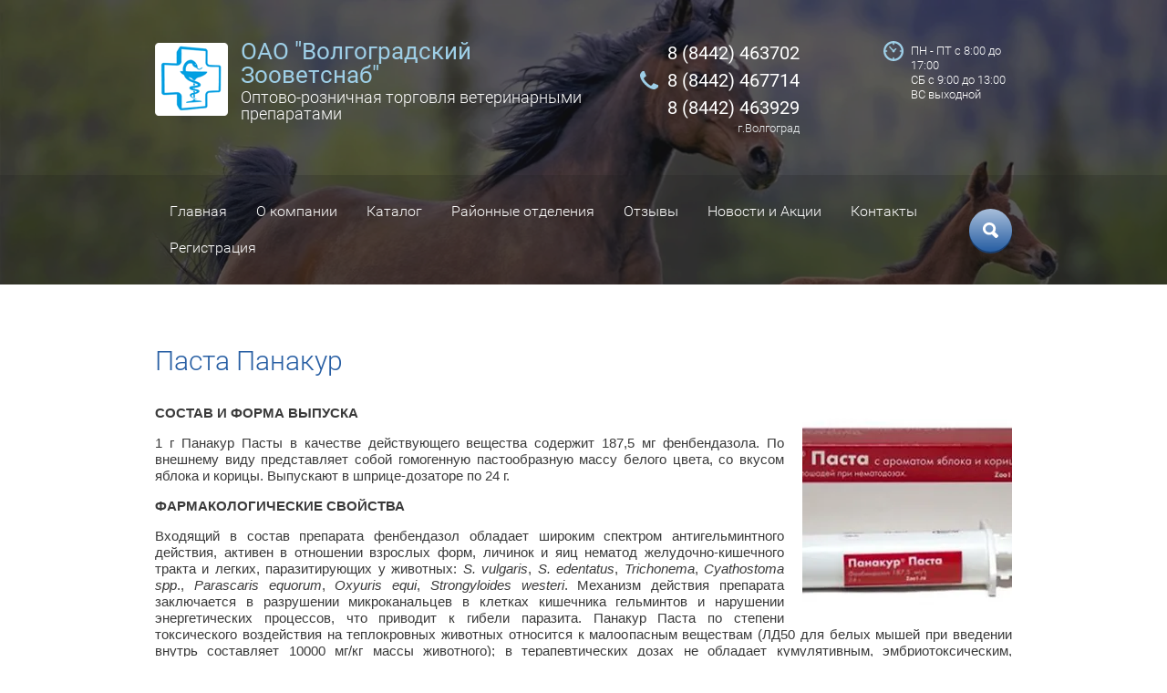

--- FILE ---
content_type: text/html; charset=utf-8
request_url: http://zoovetsnab34.ru/panakur
body_size: 9770
content:

<!doctype html>
<html lang="ru">
<head>
<meta charset="utf-8">
<meta name="robots" content="all"/>
<title>Паста Панакур</title>
<meta name="description" content="Паста Панакур">
<meta name="keywords" content="Паста Панакур">
<meta name="SKYPE_TOOLBAR" content="SKYPE_TOOLBAR_PARSER_COMPATIBLE">
<meta name="viewport" content="width=device-width, initial-scale=1.0, maximum-scale=1.0, user-scalable=no">
<meta name="format-detection" content="telephone=no">
<meta http-equiv="x-rim-auto-match" content="none">

<link rel="stylesheet" href="/t/v580/images/css/jquery-ui.css">
<link rel="stylesheet" href="/t/v580/images/css/theme.scss.css">
<link rel="stylesheet" href="/t/v580/images/css/lightgallery.css">
<link rel="stylesheet" href="/t/v580/images/css/lg-transitions.css">

<script src="/g/libs/jquery/1.10.2/jquery.min.js"></script>
	<link rel="stylesheet" href="/g/css/styles_articles_tpl.css">

            <!-- 46b9544ffa2e5e73c3c971fe2ede35a5 -->
            <script src='/shared/s3/js/lang/ru.js'></script>
            <script src='/shared/s3/js/common.min.js'></script>
        <link rel='stylesheet' type='text/css' href='/shared/s3/css/calendar.css' /><link rel='stylesheet' type='text/css' href='/shared/highslide-4.1.13/highslide.min.css'/>
<script type='text/javascript' src='/shared/highslide-4.1.13/highslide-full.packed.js'></script>
<script type='text/javascript'>
hs.graphicsDir = '/shared/highslide-4.1.13/graphics/';
hs.outlineType = null;
hs.showCredits = false;
hs.lang={cssDirection:'ltr',loadingText:'Загрузка...',loadingTitle:'Кликните чтобы отменить',focusTitle:'Нажмите чтобы перенести вперёд',fullExpandTitle:'Увеличить',fullExpandText:'Полноэкранный',previousText:'Предыдущий',previousTitle:'Назад (стрелка влево)',nextText:'Далее',nextTitle:'Далее (стрелка вправо)',moveTitle:'Передвинуть',moveText:'Передвинуть',closeText:'Закрыть',closeTitle:'Закрыть (Esc)',resizeTitle:'Восстановить размер',playText:'Слайд-шоу',playTitle:'Слайд-шоу (пробел)',pauseText:'Пауза',pauseTitle:'Приостановить слайд-шоу (пробел)',number:'Изображение %1/%2',restoreTitle:'Нажмите чтобы посмотреть картинку, используйте мышь для перетаскивания. Используйте клавиши вперёд и назад'};</script>

<link rel='stylesheet' type='text/css' href='/t/images/__csspatch/5/patch.css'/>

<!--s3_require-->
<link rel="stylesheet" href="/g/templates/pages/2016.1/pages_additional_1_0/pages.additional.1.0.css" type="text/css"/>
<script type="text/javascript" src="/g/templates/pages/2016.1/pages_additional_1_0/pages.additional.1.0.js"></script>
<!--/s3_require-->
<script src="/g/libs/jquery-bxslider/4.1.1/jquery.bxslider.min.js"></script>
<script src="/t/v580/images/js/owl.carousel.min.js" charset="utf-8"></script>
<script src="/t/v580/images/js/jquery-ui.js" charset="utf-8"></script>
<script src="/t/v580/images/js/jquery.ui.datepicker-ru.js" charset="utf-8"></script>
<script src="/t/v580/images/js/jquery.equalheightresponsive.min.js" charset="utf-8"></script>
<script src="/t/v580/images/js/top_menu_custom.js" charset="utf-8"></script>
<script src="/g/s3/misc/form/1.0.0/s3.form.js" charset="utf-8"></script>
<script src="/t/v580/images/js/lightgallery.js" charset="utf-8"></script>
<script src="/t/v580/images/js/lg-fullscreen.js" charset="utf-8"></script>
<script src="/t/v580/images/js/lg-zoom.js" charset="utf-8"></script>
<script src="/t/v580/images/js/map.js" charset="utf-8"></script>
<script src="/t/v580/images/js/main.js" charset="utf-8"></script>



<!--[if lt IE 10]>
<script src="/g/libs/ie9-svg-gradient/0.0.1/ie9-svg-gradient.min.js"></script>
<script src="/g/libs/jquery-placeholder/2.0.7/jquery.placeholder.min.js"></script>
<script src="/g/libs/jquery-textshadow/0.0.1/jquery.textshadow.min.js"></script>
<script src="/g/s3/misc/ie/0.0.1/ie.js"></script>
<![endif]-->
<!--[if lt IE 9]>
<script src="/g/libs/html5shiv/html5.js"></script>
<![endif]-->
</head>
<body>
	<div class="mobileNavigation">
		<div class="menuClose">&nbsp;</div>
		<div class="navigationScroll">
							<ul class="mobileMenu clear-list"><li><a href="/" >Главная</a></li><li><a href="/about" >О компании</a></li><li class="opened"><a href="/katalog" >Каталог</a><ul class="level-2"><li><a href="/antibiotic" >Антибактериальные препараты</a></li><li class="opened"><a href="/parazity" >Противопаразитарные препараты</a></li><li><a href="/vitaminy" >Витамины</a></li><li><a href="/kormdobavki" >Корма и кормовые добавки для с/х животных</a><ul class="level-3"><li><a href="/ptytsa" >Комбикорма и кормовые добавки для с/х птицы</a></li><li><a href="/korm-krs" >Комбикорма и кормовые добавки для КРС</a></li><li><a href="/koza-ovsha" >Кормовые добавки для коз и овец</a></li><li><a href="/cvynyam" >Комбикорма и кормовые добавки для свиней</a></li><li><a href="/krolik" >Комбикорма и кормовые добавки для кроликов</a></li></ul></li><li><a href="/zcm" >Заменители цельного молока</a></li><li><a href="/dezo" >Дезинфекция, дератизация</a></li><li><a href="/korm-mdg" >Корма для мелких домашних животных</a></li></ul></li><li><a href="/filial" >Районные отделения</a></li><li><a href="/otzyvy-o-nas" >Отзывы</a></li><li><a href="/new" >Новости и Акции</a></li><li><a href="/kontakty" >Контакты</a></li><li><a href="/user" >Регистрация</a></li></ul>					</div>
	</div>
	<div class="site-wrapper">
		<header role="banner" class="header">
						<div class="headerSlider">
				<div class="slider">
											<div class="itemSlide" style="background: url(/d/1.png) 50% top no-repeat; background-size: cover">&nbsp;</div>
											<div class="itemSlide" style="background: url(/d/2.png) 50% top no-repeat; background-size: cover">&nbsp;</div>
											<div class="itemSlide" style="background: url(/d/3.png) 50% top no-repeat; background-size: cover">&nbsp;</div>
									</div>
			</div>
						<div class="headerTop">
				<div class="headerText">
					<div class="headerTextInner">
													<div class="company">
																<div class="logo">
									<a href="http://zoovetsnab34.ru">
										<img src="/thumb/2/3rJ_lylvZu0S54u49xN5gw/80r/d/logo_7_03.png" alt="">
									</a>
								</div>
																<div class="companyInner">
																		<a href="http://zoovetsnab34.ru">ОАО &quot;Волгоградский Зооветснаб&quot;</a>
																												<div class="activity">Оптово-розничная торговля ветеринарными препаратами</div>
																	</div>
							</div>
												<div class="headerContact">
														<div class="phone">
																	<div><a href="tel:8 (8442) 463702">8 (8442) 463702</a></div>
																	<div><a href="tel:8 (8442) 467714">8 (8442) 467714</a></div>
																	<div><a href="tel:8 (8442) 463929">8 (8442) 463929</a></div>
															</div>
																					<div class="address">г.Волгоград</div>
													</div>
													<div class="time">ПН - ПТ с 8:00 до 17:00<br />
СБ с 9:00 до 13:00<br />
ВС выходной</div>
											</div>					
				</div>
				<div class="headerNavigation">
					<div class="headerNavigationInner">
						<div class="menuButton">&nbsp;</div>

													<ul class="headerMenu clear-list"><li><a href="/" >Главная</a></li><li><a href="/about" >О компании</a></li><li class="opened"><a href="/katalog" >Каталог</a><ul class="level-2"><li><a href="/antibiotic" >Антибактериальные препараты</a></li><li class="opened"><a href="/parazity" >Противопаразитарные препараты</a></li><li><a href="/vitaminy" >Витамины</a></li><li><a href="/kormdobavki" >Корма и кормовые добавки для с/х животных</a><ul class="level-3"><li><a href="/ptytsa" >Комбикорма и кормовые добавки для с/х птицы</a></li><li><a href="/korm-krs" >Комбикорма и кормовые добавки для КРС</a></li><li><a href="/koza-ovsha" >Кормовые добавки для коз и овец</a></li><li><a href="/cvynyam" >Комбикорма и кормовые добавки для свиней</a></li><li><a href="/krolik" >Комбикорма и кормовые добавки для кроликов</a></li></ul></li><li><a href="/zcm" >Заменители цельного молока</a></li><li><a href="/dezo" >Дезинфекция, дератизация</a></li><li><a href="/korm-mdg" >Корма для мелких домашних животных</a></li></ul></li><li><a href="/filial" >Районные отделения</a></li><li><a href="/otzyvy-o-nas" >Отзывы</a></li><li><a href="/new" >Новости и Акции</a></li><li><a href="/kontakty" >Контакты</a></li><li><a href="/user" >Регистрация</a></li></ul>						
						<div class="search">
							<div class="searchOpen"></div>
							<form action="/search" method="get"  class="search-form2">
								<div class="searchClose">&nbsp;</div>
								<input type="submit" class="search-button" value="" />
								<input name="search" type="text" class="search-text" onBlur="this.value=this.value==''?'Поиск по сайту':this.value" onFocus="this.value=this.value=='Поиск по сайту'?'':this.value;" value="Поиск по сайту"/>
							<re-captcha data-captcha="recaptcha"
     data-name="captcha"
     data-sitekey="6LcNwrMcAAAAAOCVMf8ZlES6oZipbnEgI-K9C8ld"
     data-lang="ru"
     data-rsize="invisible"
     data-type="image"
     data-theme="light"></re-captcha></form>
						</div>
					</div>
				</div>
			</div>
			
					</header> <!-- .site-header -->
		
				<div class="site-container">
			<main role="main" class="site-main">
				<h1>Паста Панакур</h1>
		

<link rel="stylesheet" href="/g/libs/jquery-popover/0.0.3/jquery.popover.css">


<link type="text/css" rel="stylesheet" href="/shared/s3/swfupload/default.css" />
<script type="text/javascript" src="/shared/s3/plupload/plupload.all.pack.js"></script>

<script>
var hsOptions = {
	align:'center',
	transitions:['expand', 'crossfade'],
	outlineType:'rounded-white',
	fadeInOut:true,
	slideshowGroup: 'aboutshop',
	dimmingOpacity:0.5
}


</script>


				
			<link rel="stylesheet" href="/g/s3/css/submenu.css">
	
<div class="localaboutus">
        <div class="localpic localaboutus__pic localpic--smallmore localaboutus__pic--right">
        <a class="highslide" onclick="return hs.expand(this, hsOptions)" href="/d/panakur.jpg"><img src="/thumb/2/vaqjNXK17tmuY-VNcZwnWw/230c230/d/panakur.jpg" alt=""></a>
    </div>
        <div class="localtext">
        <p align="justify"><strong>СОСТАВ И ФОРМА ВЫПУСКА</strong></p>
<p align="justify">1&nbsp;г&nbsp;Панакур Пасты в качестве действующего вещества содержит 187,5&nbsp;мг фенбендазола. По внешнему виду представляет собой гомогенную пастообразную массу белого цвета, со вкусом яблока и корицы. Выпускают в шприце-дозаторе по&nbsp;24&nbsp;г.&nbsp;</p>
<p align="justify"><strong>ФАРМАКОЛОГИЧЕСКИЕ СВОЙСТВА</strong></p>
<p align="justify">Входящий в состав препарата фенбендазол обладает широким спектром антигельминтного действия, активен в отношении взрослых форм, личинок и яиц нематод желудочно-кишечного тракта и легких, паразитирующих у животных:&nbsp;<em>S.&nbsp;vulgaris</em>,&nbsp;<em>S.&nbsp;edentatus</em>,&nbsp;<em>Trichonema</em>,&nbsp;<em>Cyathostoma spp</em>.,&nbsp;<em>Parascaris equorum</em>,&nbsp;<em>Oxyuris equi</em>,&nbsp;<em>Strongyloides&nbsp;westeri</em>. Механизм действия препарата заключается в разрушении микроканальцев в клетках кишечника гельминтов и нарушении энергетических процессов, что приводит к гибели паразита. Панакур Паста по степени токсического воздействия на теплокровных животных относится к малоопасным веществам (ЛД50 для белых мышей при введении внутрь составляет 10000 мг/кг массы животного); в терапевтических дозах не обладает кумулятивным, эмбриотоксическим, тератогенным и аллергенными свойствами. При введении в организм, фенбендазол и его метаболиты распределяются по организму, но максимально накапливаются в печени. Большая часть введенного препарата выделяется с калом в неизменном виде и в меньшей степени с мочой и молоком.&nbsp;</p>
<p align="justify"><strong>ПОКАЗАНИЯ</strong></p>
<p align="justify">С профилактической и лечебной целью при нематодозах лошадей.&nbsp;</p>
<p align="justify"><strong>ДОЗЫ И СПОСОБ ПРИМЕНЕНИЯ</strong></p>
<p align="justify">Препарат вводят лошадям внутрь индивидуально однократно в дозе&nbsp;1&nbsp;г&nbsp;пасты на&nbsp;25&nbsp;кг&nbsp;массы животного, что соответствует 7,5&nbsp;мг фенбендазола на&nbsp;1&nbsp;кг&nbsp;веса животного. Для лечения диареи у жеребят, вызванной&nbsp;<em>Strongyloides&nbsp;westeri</em>, эффективно применение повышенной дозы Панакур Пасты:&nbsp;24&nbsp;г&nbsp;пасты на&nbsp;90&nbsp;кг&nbsp;массы животного, что соответствует 50&nbsp;мг фенбендазола на&nbsp;1&nbsp;кг&nbsp;веса животного однократно. При лечении инкапсулированных в слизистой оболочке циатостом Панакур Пасту используют в течение 5 дней в обычной дозе:&nbsp;1&nbsp;г&nbsp;пасты на&nbsp;25&nbsp;кг&nbsp;массы животного, что соответствует 7,5&nbsp;мг фенбендазола на&nbsp;1&nbsp;кг&nbsp;веса животного. Пасту выдавливают на корень языка из шприца-дозатора, который вводят в межзубное пространство ротовой полости, затем на несколько секунд приподнимают голову животного. Паста обладает достаточной липкостью, что предотвращает ее вытекание и выплевывание. Рассчитанный на массу лошади объем пасты устанавливают перемещением гайки по штоку и фиксацией соответствующей дозы. С профилактической целью Панакур Пасту рекомендуется вводить лошадям с равными интервалами 2-4 раза в год. Один шприц предназначен для обработки лошади массой&nbsp;600&nbsp;кг. Панакур Пасту можно применять больным, ослабленным, беременным и сильно инвазированным животным. Перед массовой обработкой каждую партию препарата испытывают на небольшой группе: 5-7 малоценных лошадей. При отсутствии осложнений через 2-3 дня Панакур Пасту применяют остальным животным.&nbsp;</p>
<p align="justify"><strong>ПОБОЧНЫЕ ДЕЙСТВИЯ</strong></p>
<p align="justify">У животных гиперчувствительных к фенбендазолу возможны аллергические реакции. При правильном использовании и дозировке побочные явления, как правило, не наблюдаются.&nbsp;</p>
<p align="justify"><strong>ПРОТИВОПОКАЗАНИЯ</strong></p>
<p align="justify">Повышенная индивидуальная чувствительность к фенбендазолу.&nbsp;</p>
<p align="justify"><strong>ОСОБЫЕ УКАЗАНИЯ</strong></p>
<p align="justify">Убой животных на мясо разрешается через 7 дней после применения препарата. При вынужденном убое ранее установленного срока мясо используют для кормления плотоядных животных или производства мясо-костной муки. Молоко кобыл используют в пищу людям через 7 дней после обработки.&nbsp;</p>
<p align="justify"><strong>УСЛОВИЯ ХРАНЕНИЯ</strong></p>
<p align="justify">С предосторожностью по списку Б. В сухом, темном, недоступном для детей и животных месте при температуре от&nbsp;2 до 25&nbsp;&deg;С. Срок годности&nbsp;&mdash; 3&nbsp;года.&nbsp;</p>
<p align="justify"><strong>ПРОИЗВОДИТЕЛЬ</strong></p>
<p align="justify">Интервет Шеринг-Плау Энимал Хелс (Intervet Schering-Plough Animal Health), Нидерланды.</p>
    </div>
    <div class="clear"></div>
    
    <div class="localaboutus__price-title"></div>
    <div class="localaboutus__price"></div>
    
    <div class="localpics">
            </div>

    </div>




	
			</main> <!-- .site-main -->
		</div>
																<div class="middleContactWrap">
					<div class="middleContact">
												<div class="contactEditBlock">
														<div class="editText">Мы находимся в Советском районе г.Волгограда, остановка &quot;Зелёное кольцо&quot;</div>
																					<a href="kontakty" class="showMap">Показать на карте</a>
													</div>
																		<div class="contactBody">
														<div class="cobntactBg" style="background: url(/d/edit_img.jpg) 50% top no-repeat; background-size: cover;">&nbsp;</div>
																					<div class="contactText">
																<div class="address">400011, г.Волгоград,  ул. им. Габышева, 2Б</div>
																								<div class="phone">тел. 8(8442)467714  -  вет.аптека<br />
тел. 8(8442)463702  -  отдел оптовых продаж</div>
																								<div class="email">E-mail: <a href="maito:zoovetsnab2007@yandex.ru">zoovetsnab2007@yandex.ru</a></div>
															</div>
													</div>
											</div>
				</div>
										
		<footer role="contentinfo" class="footer">
			<div class="footerTop">
									<div class="footerNavigation">
						<ul class="footerMenu clear-list"><li><a href="/" >Главная</a></li><li><a href="/about" >О компании</a></li><li class="opened"><a href="/katalog" >Каталог</a></li><li><a href="/filial" >Районные отделения</a></li></ul><ul class="footerMenu clear-list"><li><a href="/otzyvy-o-nas" >Отзывы</a></li><li><a href="/new" >Новости и Акции</a></li><li><a href="/kontakty" >Контакты</a></li><li><a href="/user" >Регистрация</a></li></ul>					</div>
				
				<div class="footerContact">
										<div class="contactTitle">Наш телефон:</div>
																<div class="footerPhone">
															<div><a href="tel:8 (8442) 463702">8 (8442) 463702</a></div>
															<div><a href="tel:8 (8442) 467714">8 (8442) 467714</a></div>
															<div><a href="tel:8 (8442) 463929">8 (8442) 463929</a></div>
													</div>
																<div class="footerAddress">г.Волгоград, ул. им. Габышева, 2 Б</div>
									</div>
				
							</div>
			<div class="footerBottom">
				<div class="footerBottomInner">
					<div class="siteName">Copyright  &copy; 2026 ОАО Волгоградский Зооветснаб</div>
											<div class="socialNetworks">
																							<a target="_blank" href="https://twitter.com/">
																			<svg xmlns="http://www.w3.org/2000/svg" xmlns:xlink="http://www.w3.org/1999/xlink" preserveAspectRatio="xMidYMid" width="16" height="12.41" viewBox="0 0 16 12.41">
<path d="M1.092,0.596 C1.092,0.596 3.272,3.537 7.859,3.800 C7.859,3.800 7.177,1.509 9.731,0.295 C9.731,0.295 11.817,-0.669 13.476,1.021 C13.476,1.021 14.920,0.708 15.561,0.270 C15.561,0.270 15.387,1.171 14.144,1.972 C14.144,1.972 15.240,1.860 15.989,1.497 C15.989,1.497 15.200,2.523 14.385,3.074 C14.385,3.074 14.652,6.867 11.710,9.634 C8.768,12.401 5.398,12.237 5.398,12.237 C5.398,12.237 2.683,12.450 -0.004,10.885 C-0.004,10.885 2.456,11.224 4.863,9.584 C4.863,9.584 2.603,9.671 1.787,7.456 C1.787,7.456 2.697,7.618 3.259,7.380 C3.259,7.380 0.597,6.893 0.637,4.351 C0.637,4.351 1.427,4.789 2.135,4.702 C2.135,4.702 -0.339,3.299 1.092,0.596 Z"/>
</svg>
																	</a>
																															<a target="_blank" href="http://facebook.com/">
																			<svg xmlns="http://www.w3.org/2000/svg" xmlns:xlink="http://www.w3.org/1999/xlink" preserveAspectRatio="xMidYMid" width="6.718" height="13.13" viewBox="0 0 6.718 13.13">
<path d="M1.497,13.143 L4.432,13.143 L4.432,6.556 L6.504,6.556 L6.720,4.262 L4.432,4.262 L4.432,2.877 C4.432,2.877 4.360,2.244 5.080,2.244 C5.799,2.244 6.720,2.244 6.720,2.244 L6.720,-0.010 L4.432,-0.010 C4.432,-0.010 1.497,-0.076 1.497,2.244 L1.497,4.262 L-0.014,4.262 L-0.014,6.556 L1.497,6.556 L1.497,13.143 Z"/>
</svg>
																	</a>
																															<a target="_blank" href="http://vkontakte.ru/">
																			<svg xmlns="http://www.w3.org/2000/svg" xmlns:xlink="http://www.w3.org/1999/xlink" preserveAspectRatio="xMidYMid" width="11" height="13" viewBox="0 0 10.937 12.38">
<path d="M8.451,5.759 C9.889,6.192 10.932,7.473 10.932,8.986 C10.932,10.854 9.340,12.370 7.377,12.370 C7.314,12.370 7.252,12.368 7.190,12.366 L7.190,12.370 L-0.011,12.370 L-0.011,-0.009 L7.190,-0.009 L7.190,-0.007 C8.903,0.041 10.277,1.377 10.277,3.019 C10.277,4.230 9.530,5.275 8.451,5.759 ZM5.647,2.485 C5.631,2.485 5.616,2.486 5.601,2.487 L5.601,2.485 L3.636,2.485 L3.636,4.889 L5.601,4.889 L5.601,4.887 C5.616,4.887 5.631,4.889 5.647,4.889 C6.344,4.889 6.910,4.351 6.910,3.687 C6.910,3.023 6.344,2.485 5.647,2.485 ZM6.068,7.385 L6.068,7.383 L3.636,7.383 L3.636,9.966 L6.068,9.966 L6.068,9.963 C6.795,9.939 7.377,9.372 7.377,8.674 C7.377,7.976 6.795,7.409 6.068,7.385 Z"/>
</svg>
																	</a>
																															<a target="_blank" href="http://www.odnoklassniki.ru/">
																			<svg xmlns="http://www.w3.org/2000/svg" xmlns:xlink="http://www.w3.org/1999/xlink" preserveAspectRatio="xMidYMid" width="8.407" height="13.13" viewBox="0 0 8.407 13.13">
<path d="M8.199,8.405 C7.644,8.993 6.689,9.306 5.851,9.474 L5.798,9.571 L7.826,11.388 C8.243,11.765 8.245,12.374 7.828,12.751 L7.752,12.820 C7.337,13.197 6.660,13.198 6.243,12.822 L4.195,10.979 L2.138,12.844 C1.722,13.221 1.048,13.220 0.633,12.841 L0.558,12.773 C0.143,12.394 0.144,11.781 0.560,11.404 L2.605,9.571 L2.552,9.474 C1.725,9.305 0.757,8.987 0.212,8.410 C0.212,8.410 -0.285,7.780 0.265,7.200 C0.814,6.619 1.338,6.853 1.488,6.958 C1.488,6.958 2.694,7.684 4.202,7.684 L4.202,7.677 C5.712,7.677 6.920,6.949 6.920,6.949 C7.071,6.844 7.595,6.609 8.146,7.192 C8.696,7.774 8.199,8.405 8.199,8.405 ZM4.202,6.764 C2.145,6.764 0.477,5.248 0.477,3.377 C0.477,1.506 2.145,-0.010 4.202,-0.010 C6.259,-0.010 7.927,1.506 7.927,3.377 C7.927,5.248 6.259,6.764 4.202,6.764 ZM4.202,1.974 C3.350,1.974 2.659,2.602 2.659,3.377 C2.659,4.152 3.350,4.780 4.202,4.780 C5.054,4.780 5.745,4.152 5.745,3.377 C5.745,2.602 5.054,1.974 4.202,1.974 Z"/>
							</svg>
																	</a>
																					</div>
										<div class="copy">
						<div class="copyRight"><span style='font-size:14px;' class='copyright'><!--noindex--><span style="text-decoration:underline; cursor: pointer;" onclick="javascript:window.open('https://megagr'+'oup.ru/?utm_referrer='+location.hostname)" class="copyright"><img src="/g/mlogo/svg/sozdanie-saitov-megagroup-ru-dark.svg" class="copyright"></span><!--/noindex--></span></div>
													<div class="counters"><!--LiveInternet counter--><script type="text/javascript">
document.write("<a href='//www.liveinternet.ru/click' "+
"target=_blank><img src='//counter.yadro.ru/hit?t12.1;r"+
escape(document.referrer)+((typeof(screen)=="undefined")?"":
";s"+screen.width+"*"+screen.height+"*"+(screen.colorDepth?
screen.colorDepth:screen.pixelDepth))+";u"+escape(document.URL)+
";"+Math.random()+
"' alt='' title='LiveInternet: показано число просмотров за 24"+
" часа, посетителей за 24 часа и за сегодня' "+
"border='0' width='88' height='31'><\/a>")
</script><!--/LiveInternet-->
<!--__INFO2026-02-01 00:49:25INFO__-->
</div>
											</div>
				</div>
			</div>
		</footer> <!-- .site-footer -->
	</div>
	<script src="/t/v580/images/js/flexFix.js"></script>

<!-- assets.bottom -->
<!-- </noscript></script></style> -->
<script src="/my/s3/js/site.min.js?1769681696" ></script>
<script src="/my/s3/js/site/defender.min.js?1769681696" ></script>
<script src="https://cp.onicon.ru/loader/59893983286688a56a8b45d5.js" data-auto async></script>
<script >/*<![CDATA[*/
var megacounter_key="b4b79057d61508e28a358fe18554c4a5";
(function(d){
    var s = d.createElement("script");
    s.src = "//counter.megagroup.ru/loader.js?"+new Date().getTime();
    s.async = true;
    d.getElementsByTagName("head")[0].appendChild(s);
})(document);
/*]]>*/</script>
<script >/*<![CDATA[*/
$ite.start({"sid":1710817,"vid":1720658,"aid":2028915,"stid":1,"cp":21,"active":true,"domain":"zoovetsnab34.ru","lang":"ru","trusted":false,"debug":false,"captcha":3});
/*]]>*/</script>
<!-- /assets.bottom -->
</body>
</html>

--- FILE ---
content_type: text/css
request_url: http://zoovetsnab34.ru/t/v580/images/css/theme.scss.css
body_size: 19725
content:
@charset "utf-8";
html {
  font-family: sans-serif;
  -ms-text-size-adjust: 100%;
  -webkit-text-size-adjust: 100%;
  overflow-y: scroll; }

body {
  margin: 0; }

article, aside, details, figcaption, figure, footer, header, hgroup, main, menu, nav, section, summary {
  display: block; }

audio, canvas, progress, video {
  display: inline-block;
  vertical-align: baseline; }

audio:not([controls]) {
  display: none;
  height: 0; }

[hidden], template {
  display: none; }

a {
  background-color: transparent; }

a:active, a:hover {
  outline: 0; }

abbr[title] {
  border-bottom: 1px dotted; }

b, strong {
  font-weight: 700; }

dfn {
  font-style: italic; }

h1 {
  font-size: 2em;
  margin: 0.67em 0; }

mark {
  background: #ff0;
  color: #000; }

small {
  font-size: 80%; }

sub, sup {
  font-size: 75%;
  line-height: 0;
  position: relative;
  vertical-align: baseline; }

sup {
  top: -0.5em; }

sub {
  bottom: -0.25em; }

img {
  border: 0; }

svg:not(:root) {
  overflow: hidden; }

figure {
  margin: 1em 40px; }

hr {
  box-sizing: content-box;
  height: 0; }

pre {
  overflow: auto; }

code, kbd, pre, samp {
  font-family: monospace, monospace;
  font-size: 1em; }

button, input, optgroup, select, textarea {
  font: inherit;
  margin: 0; }

button {
  overflow: visible; }

button, select {
  text-transform: none; }

button, html input[type="button"], input[type="reset"], input[type="submit"] {
  -webkit-appearance: button;
  cursor: pointer; }

button[disabled], html input[disabled] {
  cursor: default; }

button::-moz-focus-inner, input::-moz-focus-inner {
  border: 0;
  padding: 0; }

input {
  line-height: normal; }

input[type="checkbox"], input[type="radio"] {
  box-sizing: border-box;
  padding: 0; }

input[type="number"]::-webkit-inner-spin-button, input[type="number"]::-webkit-outer-spin-button {
  height: auto; }

input[type="search"] {
  -webkit-appearance: textfield;
  box-sizing: content-box; }

input[type="search"]::-webkit-search-cancel-button, input[type="search"]::-webkit-search-decoration {
  -webkit-appearance: none; }

fieldset {
  border: 1px solid silver;
  margin: 0 2px;
  padding: 0.35em 0.625em 0.75em; }

legend {
  border: 0;
  padding: 0; }

textarea {
  overflow: auto; }

optgroup {
  font-weight: 700; }

table {
  border-collapse: collapse; }
/*border-spacing:0*/
/*td,th{padding:0}*/
@media print {
  * {
    background: transparent !important;
    color: #000 !important;
    box-shadow: none !important;
    text-shadow: none !important; }

  a, a:visited {
    text-decoration: underline; }

  a[href]:after {
    content: " (" attr(href) ")"; }

  abbr[title]:after {
    content: " (" attr(title) ")"; }

  pre, blockquote {
    border: 1px solid #999;
    page-break-inside: avoid; }

  thead {
    display: table-header-group; }

  tr, img {
    page-break-inside: avoid; }

  img {
    max-width: 100% !important; }

  @page {
    margin: 0.5cm; }

  p, h2, h3 {
    orphans: 3;
    widows: 3; }

  h2, h3 {
    page-break-after: avoid; } }

.hide {
  display: none; }

.show {
  display: block; }

.invisible {
  visibility: hidden; }

.visible {
  visibility: visible; }

.reset-indents {
  padding: 0;
  margin: 0; }

.reset-font {
  line-height: 0;
  font-size: 0; }

.clear-list {
  list-style: none;
  padding: 0;
  margin: 0; }

.clearfix:before, .clearfix:after {
  display: table;
  content: "";
  line-height: 0;
  font-size: 0; }
  .clearfix:after {
    clear: both; }

.clear {
  visibility: hidden;
  clear: both;
  height: 0;
  font-size: 1px;
  line-height: 0; }

.clear-self::after {
  display: block;
  visibility: hidden;
  clear: both;
  height: 0;
  content: ''; }

.overflowHidden {
  overflow: hidden; }

.thumb, .YMaps, .ymaps-map {
  color: #000; }

.table {
  display: table; }
  .table .tr {
    display: table-row; }
    .table .tr .td {
      display: table-cell; }

.table0, .table1, .table2 {
  border-collapse: collapse; }
  .table0 td, .table1 td, .table2 td {
    padding: 0.5em; }

.table1, .table2 {
  border: 1px solid #afafaf; }
  .table1 td, .table2 td, .table1 th, .table2 th {
    border: 1px solid #afafaf; }

.table2 th {
  padding: 0.5em;
  color: #fff;
  background: #f00; }

html, body {
  height: 100%; }

html {
  font-size: 15px;
  -webkit-transition: all 0.3s;
  -moz-transition: all 0.3s;
  -o-transition: all 0.3s;
  -ms-transition: all 0.3s;
  transition: all 0.3s; }
  html.oveflowHidden {
    position: fixed;
    top: 0;
    right: 0;
    bottom: 0;
    left: 0;
    overflow: hidden; }
    html.oveflowHidden:after {
      position: absolute;
      z-index: 90;
      top: 0;
      right: 0;
      bottom: 0;
      left: 0;
      display: block;
      content: "";
      background-color: rgba(0, 0, 0, .6); }

body {
  position: relative;
  min-width: 320px;
  text-align: left;
  color: #3a3a3a;
  background: #fff;
  font-family: Arial, Helvetica, sans-serif;
  line-height: 1.25; }

h1, h2, h3, h4, h5, h6 {
  color: #fd532f;
  font-family: 'Roboto', Arial, Helvetica, sans-serif;
  font-weight: 300;
  font-style: normal; }

h1 {
  margin-top: 0;
  font-size: 2rem; }

h2 {
  font-size: 1.5rem; }

h3 {
  font-size: 1.17rem; }

h4 {
  font-size: 1rem; }

h5 {
  font-size: 0.83rem; }

h6 {
  font-size: 0.67rem; }

h5, h6 {
  font-weight: bold; }

a {
  text-decoration: underline;
  color: #fd532f; }

a:hover {
  text-decoration: none; }

a img {
  border-color: #3a3a3a; }

a[href^="tel:"] {
  text-decoration: none;
  color: inherit;
  cursor: default; }

img, textarea, object, object embed, .table-wrapper {
  max-width: 100%; }

.table-wrapper {
  overflow: auto; }

img {
  height: auto; }

table img {
  max-width: none; }

* {
  -webkit-tap-highlight-color: rgba(0, 0, 0, 0); }

.site-path {
  margin-bottom: 10px;
  white-space: pre-wrap;
  line-height: 1; }

.site-header a img, .site-sidebar a img, .site-footer a img {
  border: none; }

.site-header p, .site-footer p {
  margin: 0; }

.site-sidebar p:first-child {
  margin-top: 0; }
  .site-sidebar p:last-child {
    border-bottom: 0; }

.site-wrapper {
  min-height: 100%;
  display: -moz-box;
  display: -webkit-box;
  display: -webkit-flex;
  display: -moz-flex;
  display: -ms-flexbox;
  display: flex;
  -webkit-box-direction: normal;
  -webkit-box-orient: vertical;
  -moz-box-direction: normal;
  -moz-box-orient: vertical;
  -webkit-flex-direction: column;
  -moz-flex-direction: column;
  -ms-flex-direction: column;
  flex-direction: column; }
  .ie .site-wrapper {
    height: 100%; }

.header {
  overflow: hidden;
  position: relative;
  -webkit-box-flex: none;
  -webkit-flex: none;
  -moz-box-flex: none;
  -moz-flex: none;
  -ms-flex: none;
  flex: none; }
  @media screen and (min-width: 980px) {
    .header.titleHeader {
      min-height: 645px; } }
  @media screen and (min-width: 780px) and (max-width: 979px) {
    .header.titleHeader {
      min-height: 475px; } }
  @media screen and (max-width: 779px) {
    .header.titleHeader {
      min-height: 415px; } }
  .header.titleHeader .headerSlider .bx-controls {
    display: block;
    position: absolute;
    z-index: 61;
    right: 0;
    bottom: 40px;
    left: 0;
    padding: 0 20px; }

.headerSlider {
  position: absolute;
  top: 0;
  right: 0;
  bottom: 0;
  left: 0; }
  .headerSlider:after {
    z-index: 55;
    position: absolute;
    top: 0;
    right: 0;
    bottom: 0;
    left: 0;
    display: block;
    content: "";
    background-color: rgba(0, 0, 0, .4); }
  .headerSlider .bx-wrapper, .headerSlider .bx-viewport, .headerSlider .slider, .headerSlider .itemSlide {
    height: 100% !important; }
  .headerSlider .bx-controls {
    display: none; }
  .headerSlider .bx-pager {
    max-width: 940px;
    margin: 0 auto; }
  .headerSlider .bx-pager-item {
    display: inline-block;
    margin: 0 7px 0 0;
    vertical-align: middle; }
  .headerSlider .bx-pager-item a {
    display: block;
    width: 13px;
    height: 13px;
    border: 2px solid transparent;
    background-color: #fff;
    background-clip: padding-box;
    font-size: 0;
    -webkit-border-radius: 50%;
    -moz-border-radius: 50%;
    -ms-border-radius: 50%;
    -o-border-radius: 50%;
    border-radius: 50%;
    -webkit-transition: all 0.3s;
    -moz-transition: all 0.3s;
    -o-transition: all 0.3s;
    -ms-transition: all 0.3s;
    transition: all 0.3s; }
    .headerSlider .bx-pager-item a.active {
      border-color: #fff;
      background-color: #a87d5a; }

.headerTop {
  position: relative;
  z-index: 61;
  background-color: rgba(35, 16, 4, .4);
  display: -moz-box;
  display: -webkit-box;
  display: -webkit-flex;
  display: -moz-flex;
  display: -ms-flexbox;
  display: flex;
  -webkit-box-direction: normal;
  -webkit-box-orient: vertical;
  -moz-box-direction: normal;
  -moz-box-orient: vertical;
  -webkit-flex-direction: column;
  -moz-flex-direction: column;
  -ms-flex-direction: column;
  flex-direction: column; }

@media screen and (max-width: 979px) {
    .headerText {
      -webkit-box-ordinal-group: 3;
      -moz-box-ordinal-group: 3;
      -webkit-order: 2;
      -moz-order: 2;
      -ms-flex-order: 2;
      order: 2; } }
  .headerText .headerTextInner {
    max-width: 940px;
    margin: 0 auto; }
  @media screen and (min-width: 780px) {
    .headerText .headerTextInner {
      padding: 43px 20px;
      display: -moz-box;
      display: -webkit-box;
      display: -webkit-flex;
      display: -moz-flex;
      display: -ms-flexbox;
      display: flex;
      -webkit-box-direction: normal;
      -webkit-box-orient: horizontal;
      -webkit-flex-direction: row;
      -moz-flex-direction: row;
      -ms-flex-direction: row;
      flex-direction: row;
      -webkit-box-align: start;
      -ms-flex-align: start;
      -webkit-align-items: flex-start;
      -moz-align-items: flex-start;
      align-items: flex-start; } }
  @media screen and (max-width: 779px) {
    .headerText .headerTextInner {
      padding: 15px 20px;
      text-align: center; } }

.company {
  font-family: "Roboto";
  line-height: 1;
  -webkit-box-flex: 1;
  -webkit-flex: 1 1 auto;
  -moz-box-flex: 1;
  -moz-flex: 1 1 auto;
  -ms-flex: 1 1 auto;
  flex: 1 1 auto; }
  .company a {
    text-decoration: none;
    color: #fd6d4e;
    font-size: 26px; }
  .company .activity {
    padding: 3px 0 0;
    color: #fff;
    font-size: 18px;
    font-weight: 300; }
  @media screen and (max-width: 779px) {
  .company {
    padding: 10px 0; } }

.headerContact {
  font-family: "Roboto";
  -webkit-box-flex: 0;
  -webkit-flex: 0 0 220px;
  -moz-box-flex: 0;
  -moz-flex: 0 0 220px;
  -ms-flex: 0 0 220px;
  flex: 0 0 220px; }
  @media screen and (min-width: 780px) {
  .headerContact {
    text-align: right; } }
  @media screen and (max-width: 779px) {
  .headerContact {
    padding: 10px 0; } }
  .headerContact .phone {
    position: relative;
    display: inline-block;
    vertical-align: top;
    color: #fff;
    font-size: 20px;
    line-height: 1.5; }
  @media screen and (max-width: 779px) {
    .headerContact .phone {
      font-size: 25px; } }
  .headerContact .phone:after {
    position: absolute;
    top: 50%;
    left: -30px;
    margin-top: -10px;
    display: block;
    width: 20px;
    height: 20px;
    content: "";
    background: url("data:image/svg+xml,%3Csvg%20version%3D%221.1%22%20baseProfile%3D%22full%22%20xmlns%3D%22http%3A%2F%2Fwww.w3.org%2F2000%2Fsvg%22%20xmlns%3Axlink%3D%22http%3A%2F%2Fwww.w3.org%2F1999%2Fxlink%22%20xmlns%3Aev%3D%22http%3A%2F%2Fwww.w3.org%2F2001%2Fxml-events%22%20xml%3Aspace%3D%22preserve%22%20x%3D%220px%22%20y%3D%220px%22%20width%3D%2220px%22%20height%3D%2220px%22%20%20viewBox%3D%220%200%2020%2020%22%20preserveAspectRatio%3D%22none%22%20shape-rendering%3D%22geometricPrecision%22%3E%3Cpath%20fill%3D%22%23d4b59c%22%20d%3D%22M15.509%2C19.999%20C14.386%2C19.999%2010.331%2C19.612%205.358%2C14.638%20C0.389%2C9.665%200.002%2C5.609%200.002%2C4.483%20C0.002%2C2.638%202.378%2C0.006%202.984%2C-0.003%20L4.334%2C-0.003%20C4.517%2C-0.003%204.682%2C0.107%204.753%2C0.277%20L6.745%2C4.976%20C6.825%2C5.168%206.763%2C5.391%206.597%2C5.516%20C4.721%2C6.928%204.101%2C7.360%204.090%2C8.070%20C4.090%2C9.600%2010.393%2C15.907%2011.911%2C15.907%20C12.632%2C15.900%2013.109%2C15.285%2014.520%2C13.407%20C14.645%2C13.240%2014.869%2C13.178%2015.060%2C13.258%20L19.715%2C15.245%20C19.884%2C15.315%2019.994%2C15.480%2019.994%2C15.664%20L19.994%2C17.016%20C19.987%2C17.622%2017.355%2C19.999%2015.509%2C19.999%20Z%22%3E%3C%2Fpath%3E%3C%2Fsvg%3E") 50% 50% no-repeat; }
  .headerContact .address {
    color: #d4b59c;
    font-size: 13px;
    font-weight: 300; }

.time {
  position: relative;
  margin: 5px 0 0 13%;
  color: #fff;
  font-family: "Roboto";
  font-size: 13px;
  font-weight: 300; }
  @media screen and (max-width: 779px) {
  .time {
    display: none; } }
  .time:after {
    position: absolute;
    top: -3px;
    left: -30px;
    display: block;
    width: 22px;
    height: 22px;
    content: "";
    background: url("data:image/svg+xml,%3Csvg%20version%3D%221.1%22%20baseProfile%3D%22full%22%20xmlns%3D%22http%3A%2F%2Fwww.w3.org%2F2000%2Fsvg%22%20xmlns%3Axlink%3D%22http%3A%2F%2Fwww.w3.org%2F1999%2Fxlink%22%20xmlns%3Aev%3D%22http%3A%2F%2Fwww.w3.org%2F2001%2Fxml-events%22%20xml%3Aspace%3D%22preserve%22%20x%3D%220px%22%20y%3D%220px%22%20width%3D%2222px%22%20height%3D%2222px%22%20%20viewBox%3D%220%200%2022%2022%22%20preserveAspectRatio%3D%22none%22%20shape-rendering%3D%22geometricPrecision%22%3E%3Cpath%20fill%3D%22%23d4b59c%22%20d%3D%22M18.831%2C18.778%20C16.747%2C20.855%2013.977%2C21.999%2011.031%2C21.999%20C8.085%2C21.999%205.315%2C20.855%203.231%2C18.778%20C1.148%2C16.700%200.001%2C13.937%200.001%2C11.000%20C0.001%2C8.062%201.148%2C5.299%203.231%2C3.222%20C5.315%2C1.144%208.085%2C0.000%2011.031%2C0.000%20C13.977%2C0.000%2016.747%2C1.144%2018.831%2C3.222%20C20.914%2C5.299%2022.061%2C8.062%2022.061%2C11.000%20C22.061%2C13.937%2020.914%2C16.700%2018.831%2C18.778%20ZM11.726%2C2.367%20C11.731%2C2.400%2011.735%2C2.434%2011.735%2C2.470%20L11.735%2C3.699%20C11.735%2C4.087%2011.420%2C4.401%2011.031%2C4.401%20C10.642%2C4.401%2010.327%2C4.087%2010.327%2C3.699%20L10.327%2C2.470%20C10.327%2C2.434%2010.331%2C2.400%2010.336%2C2.367%20C6.098%2C2.703%202.708%2C6.085%202.373%2C10.311%20C2.405%2C10.307%202.438%2C10.304%202.471%2C10.304%20L3.704%2C10.304%20C4.093%2C10.304%204.408%2C10.618%204.408%2C11.005%20C4.408%2C11.393%204.093%2C11.707%203.704%2C11.707%20L2.471%2C11.707%20C2.438%2C11.707%202.406%2C11.704%202.375%2C11.700%20C2.715%2C15.920%206.101%2C19.296%2010.334%2C19.632%20C10.330%2C19.602%2010.327%2C19.572%2010.327%2C19.541%20L10.327%2C18.311%20C10.327%2C17.924%2010.642%2C17.610%2011.031%2C17.610%20C11.420%2C17.610%2011.735%2C17.924%2011.735%2C18.311%20L11.735%2C19.541%20C11.735%2C19.572%2011.732%2C19.602%2011.728%2C19.632%20C15.961%2C19.296%2019.347%2C15.920%2019.687%2C11.700%20C19.656%2C11.704%2019.624%2C11.707%2019.591%2C11.707%20L18.358%2C11.707%20C17.969%2C11.707%2017.654%2C11.393%2017.654%2C11.005%20C17.654%2C10.618%2017.969%2C10.304%2018.358%2C10.304%20L19.591%2C10.304%20C19.624%2C10.304%2019.656%2C10.307%2019.688%2C10.311%20C19.354%2C6.085%2015.964%2C2.703%2011.726%2C2.367%20ZM12.439%2C10.635%20C12.469%2C10.751%2012.485%2C10.873%2012.485%2C11.000%20C12.485%2C11.801%2011.834%2C12.450%2011.031%2C12.450%20C10.228%2C12.450%209.576%2C11.801%209.576%2C11.000%20C9.576%2C10.842%209.602%2C10.690%209.649%2C10.548%20L6.300%2C6.956%20C6.035%2C6.672%206.051%2C6.228%206.336%2C5.965%20C6.620%2C5.701%207.065%2C5.717%207.330%2C6.001%20L10.679%2C9.592%20C10.792%2C9.564%2010.910%2C9.549%2011.031%2C9.549%20C11.184%2C9.549%2011.332%2C9.573%2011.470%2C9.617%20L13.104%2C8.071%20C13.386%2C7.804%2013.832%2C7.816%2014.099%2C8.097%20C14.367%2C8.378%2014.355%2C8.822%2014.073%2C9.089%20L12.439%2C10.635%20Z%22%3E%3C%2Fpath%3E%3C%2Fsvg%3E") left top no-repeat; }

.headerNavigation {
  background-color: rgba(35, 16, 4, .4); }
  @media screen and (max-width: 979px) {
  .headerNavigation {
    -webkit-box-ordinal-group: 2;
    -moz-box-ordinal-group: 2;
    -webkit-order: 1;
    -moz-order: 1;
    -ms-flex-order: 1;
    order: 1; } }
  .headerNavigation .headerNavigationInner {
    max-width: 940px;
    margin: 0 auto;
    padding: 0 20px;
    display: -moz-box;
    display: -webkit-box;
    display: -webkit-flex;
    display: -moz-flex;
    display: -ms-flexbox;
    display: flex;
    -webkit-box-direction: normal;
    -webkit-box-orient: horizontal;
    -webkit-flex-direction: row;
    -moz-flex-direction: row;
    -ms-flex-direction: row;
    flex-direction: row;
    -webkit-box-align: center;
    -ms-flex-align: center;
    -webkit-align-items: center;
    -moz-align-items: center;
    align-items: center; }
  @media screen and (max-width: 979px) {
    .headerNavigation .headerNavigationInner {
      -webkit-box-pack: justify;
      -ms-flex-pack: justify;
      -webkit-justify-content: space-between;
      -moz-justify-content: space-between;
      justify-content: space-between; } }
  .headerNavigation .menuButton {
    position: relative;
    width: 48px;
    height: 48px;
    margin: 10px 0;
    cursor: pointer;
    border-radius: 10px;
    background-color: #fd5632;
    background-image: -o-linear-gradient(-450deg, rgba(255, 255, 255, .6) 0%, transparent 100%);
    background-image: -moz-linear-gradient(-450deg, rgba(255, 255, 255, .6) 0%, transparent 100%);
    background-image: -webkit-linear-gradient(-450deg, rgba(255, 255, 255, .6) 0%, transparent 100%);
    background-image: -ms-linear-gradient(-450deg, rgba(255, 255, 255, .6) 0%, transparent 100%);
    background-image: linear-gradient(180deg, rgba(255, 255, 255, .6) 0%, transparent 100%);
    -pie-background: linear-gradient(180deg, rgba(255, 255, 255, .6) 0%, transparent 100%);
    -moz-box-shadow: 0 2px 0 rgba(205, 42, 7, .75);
    -webkit-box-shadow: 0 2px 0 rgba(205, 42, 7, .75);
    box-shadow: 0 2px 0 rgba(205, 42, 7, .75); }
  .headerNavigation .menuButton:hover {
    background-image: -webkit-gradient(linear, left bottom, left top, color-stop(0%, rgba(255, 255, 255, 0.6)), color-stop(100%, transparent));
    background-image: -o-linear-gradient(bottom, rgba(255, 255, 255, 0.6) 0%, transparent 100%);
    background-image: -moz-linear-gradient(bottom, rgba(255, 255, 255, 0.6) 0%, transparent 100%);
    background-image: -webkit-linear-gradient(bottom, rgba(255, 255, 255, 0.6) 0%, transparent 100%);
    background-image: -ms-linear-gradient(bottom, rgba(255, 255, 255, 0.6) 0%, transparent 100%);
    background-image: linear-gradient(to top, rgba(255, 255, 255, 0.6) 0%, transparent 100%);
    -pie-background: linear-gradient(to top, rgba(255, 255, 255, 0.6) 0%, transparent 100%); }
  @media screen and (min-width: 980px) {
    .headerNavigation .menuButton {
      display: none; } }
  .headerNavigation .menuButton:after {
    position: absolute;
    top: 0;
    right: 0;
    bottom: 0;
    left: 0;
    display: block;
    content: "";
    background: url("data:image/svg+xml,%3Csvg%20version%3D%221.1%22%20baseProfile%3D%22full%22%20xmlns%3D%22http%3A%2F%2Fwww.w3.org%2F2000%2Fsvg%22%20xmlns%3Axlink%3D%22http%3A%2F%2Fwww.w3.org%2F1999%2Fxlink%22%20xmlns%3Aev%3D%22http%3A%2F%2Fwww.w3.org%2F2001%2Fxml-events%22%20xml%3Aspace%3D%22preserve%22%20x%3D%220px%22%20y%3D%220px%22%20width%3D%2220px%22%20height%3D%2216px%22%20%20viewBox%3D%220%200%2020%2016%22%20preserveAspectRatio%3D%22none%22%20shape-rendering%3D%22geometricPrecision%22%3E%3Cpath%20fill%3D%22%23fff%22%20d%3D%22M-0.000%2C16.000%20L-0.000%2C14.000%20L20.000%2C14.000%20L20.000%2C16.000%20L-0.000%2C16.000%20ZM-0.000%2C7.000%20L20.000%2C7.000%20L20.000%2C9.000%20L-0.000%2C9.000%20L-0.000%2C7.000%20ZM-0.000%2C-0.000%20L20.000%2C-0.000%20L20.000%2C2.000%20L-0.000%2C2.000%20L-0.000%2C-0.000%20Z%22%3E%3C%2Fpath%3E%3C%2Fsvg%3E") 50% 50% no-repeat; }

.headerMenu {
  padding: 20px 0;
  font-size: 0;
  -webkit-box-flex: 1;
  -webkit-flex: 1 1 auto;
  -moz-box-flex: 1;
  -moz-flex: 1 1 auto;
  -ms-flex: 1 1 auto;
  flex: 1 1 auto; }
  @media screen and (max-width: 979px) {
  .headerMenu {
    display: none; } }
  .headerMenu ul {
    position: absolute;
    display: none;
    width: 201px;
    margin: 0;
    padding: 10px 0;
    list-style: none;
    background-color: rgba(35, 16, 4, .9);
    -webkit-border-radius: 0 0 20px 20px;
    -moz-border-radius: 0 0 20px 20px;
    -ms-border-radius: 0 0 20px 20px;
    -o-border-radius: 0 0 20px 20px;
    border-radius: 0 0 20px 20px; }
  .headerMenu ul li {
    padding: 10px 10px; }
  .headerMenu ul a {
    text-decoration: none;
    color: #e7d6c9;
    font-family: "Roboto";
    font-size: 16px;
    font-weight: 300; }
    .headerMenu ul a:hover {
      text-decoration: underline;
      color: #fd6d4e; }
  .headerMenu > li {
    display: inline-block;
    vertical-align: top; }
  .headerMenu > li.hover > a, .headerMenu > li.opened.active > a {
    color: #4a2b0f;
    background-color: white;
    background-image: -webkit-gradient(linear, left bottom, left top, color-stop(0%, rgba(212, 181, 156, .6)), color-stop(100%, transparent));
    background-image: -o-linear-gradient(bottom, rgba(212, 181, 156, .6) 0%, transparent 100%);
    background-image: -moz-linear-gradient(bottom, rgba(212, 181, 156, .6) 0%, transparent 100%);
    background-image: -webkit-linear-gradient(bottom, rgba(212, 181, 156, .6) 0%, transparent 100%);
    background-image: -ms-linear-gradient(bottom, rgba(212, 181, 156, .6) 0%, transparent 100%);
    background-image: linear-gradient(to top, rgba(212, 181, 156, .6) 0%, transparent 100%);
    -pie-background: linear-gradient(to top, rgba(212, 181, 156, .6) 0%, transparent 100%);
    -moz-box-shadow: 0 2px 0 rgba(175, 124, 83, .75);
    -webkit-box-shadow: 0 2px 0 rgba(175, 124, 83, .75);
    box-shadow: 0 2px 0 rgba(175, 124, 83, .75); }
  .headerMenu > li > a {
    display: block;
    padding: 10px 16px;
    text-decoration: none;
    color: #fff;
    font-family: "Roboto";
    font-size: 16px;
    font-weight: 300;
    font-weight: 300;
    -webkit-border-radius: 20px;
    -moz-border-radius: 20px;
    -ms-border-radius: 20px;
    -o-border-radius: 20px;
    border-radius: 20px;
    -webkit-transition: all 0.3s;
    -moz-transition: all 0.3s;
    -o-transition: all 0.3s;
    -ms-transition: all 0.3s;
    transition: all 0.3s; }
    .headerMenu > li > a:hover {
      color: #4a2b0f;
      background-color: white;
      background-image: -webkit-gradient(linear, left bottom, left top, color-stop(0%, rgba(212, 181, 156, .6)), color-stop(100%, transparent));
      background-image: -o-linear-gradient(bottom, rgba(212, 181, 156, .6) 0%, transparent 100%);
      background-image: -moz-linear-gradient(bottom, rgba(212, 181, 156, .6) 0%, transparent 100%);
      background-image: -webkit-linear-gradient(bottom, rgba(212, 181, 156, .6) 0%, transparent 100%);
      background-image: -ms-linear-gradient(bottom, rgba(212, 181, 156, .6) 0%, transparent 100%);
      background-image: linear-gradient(to top, rgba(212, 181, 156, .6) 0%, transparent 100%);
      -pie-background: linear-gradient(to top, rgba(212, 181, 156, .6) 0%, transparent 100%);
      -moz-box-shadow: 0 2px 0 rgba(175, 124, 83, .75);
      -webkit-box-shadow: 0 2px 0 rgba(175, 124, 83, .75);
      box-shadow: 0 2px 0 rgba(175, 124, 83, .75); }

.mobileNavigation {
  position: absolute;
  top: 0;
  bottom: 0;
  left: 0;
  width: 300px;
  z-index: 100;
  background-color: #452e1d;
  -webkit-transform: translate3d(-100%, 0, 0);
  -moz-transform: translate3d(-100%, 0, 0);
  -ms-transform: translate3d(-100%, 0, 0);
  -o-transform: translate3d(-100%, 0, 0);
  transform: translate3d(-100%, 0, 0);
  -webkit-transition: all 0.3s;
  -moz-transition: all 0.3s;
  -o-transition: all 0.3s;
  -ms-transition: all 0.3s;
  transition: all 0.3s; }
  .mobileNavigation.open {
    -webkit-transform: translate3d(0, 0, 0);
    -moz-transform: translate3d(0, 0, 0);
    -ms-transform: translate3d(0, 0, 0);
    -o-transform: translate3d(0, 0, 0);
    transform: translate3d(0, 0, 0); }
  .mobileNavigation .navigationScroll {
    position: absolute;
    top: 68px;
    right: 0;
    bottom: 0;
    left: 0;
    overflow: auto;
    background-color: #3d2815; }

.menuClose {
  position: absolute;
  top: 0;
  right: 0;
  width: 73px;
  height: 68px;
  cursor: pointer;
  background: url("data:image/svg+xml,%3Csvg%20version%3D%221.1%22%20baseProfile%3D%22full%22%20xmlns%3D%22http%3A%2F%2Fwww.w3.org%2F2000%2Fsvg%22%20xmlns%3Axlink%3D%22http%3A%2F%2Fwww.w3.org%2F1999%2Fxlink%22%20xmlns%3Aev%3D%22http%3A%2F%2Fwww.w3.org%2F2001%2Fxml-events%22%20xml%3Aspace%3D%22preserve%22%20x%3D%220px%22%20y%3D%220px%22%20width%3D%2225px%22%20height%3D%2226px%22%20%20viewBox%3D%220%200%2025%2026%22%20preserveAspectRatio%3D%22none%22%20shape-rendering%3D%22geometricPrecision%22%3E%3Cpath%20fill%3D%22%23fff%22%20d%3D%22M24.697%2C22.222%20L21.862%2C24.984%20L12.685%2C15.365%20L2.869%2C25.546%20L-0.011%2C22.770%20L9.921%2C12.468%20L0.677%2C2.777%20L3.512%2C0.015%20L12.671%2C9.616%20L21.505%2C0.453%20L24.385%2C3.229%20L15.435%2C12.512%20L24.697%2C22.222%20Z%22%3E%3C%2Fpath%3E%3C%2Fsvg%3E") 50% 50% no-repeat; }

.mobileMenu {
  padding: 20px 0; }
  .mobileMenu ul {
    display: none;
    margin: 0;
    padding: 10px 0;
    list-style: none; }
  .mobileMenu ul li {
    padding: 8px 0 8px 40px; }
    .mobileMenu ul li a {
      position: relative;
      text-decoration: none;
      color: #e7d6c9;
      font-family: "Roboto";
      font-weight: 300;
      font-size: 15px; }
      .mobileMenu ul li a:hover {
        color: #fd6d4e;
        text-decoration: underline; }
  .mobileMenu > li {
    padding: 0 20px;
    -moz-box-shadow: inset 0 1px 0 #513e2d;
    -webkit-box-shadow: inset 0 1px 0 #513e2d;
    box-shadow: inset 0 1px 0 #513e2d; }
  .mobileMenu > li:first-child, .mobileMenu > li:hover, .mobileMenu > li:hover + li {
    -moz-box-shadow: none;
    -webkit-box-shadow: none;
    box-shadow: none; }
  .mobileMenu > li.hasSubmenu {
    -moz-box-shadow: none;
    -webkit-box-shadow: none;
    box-shadow: none; }
    .mobileMenu > li.hasSubmenu + li {
      -moz-box-shadow: none;
      -webkit-box-shadow: none;
      box-shadow: none; }
    .mobileMenu > li.hasSubmenu > ul {
      display: block; }
    .mobileMenu > li.hasSubmenu > a {
      color: #4a2b0f;
      background-color: white;
      background-image: -webkit-gradient(linear, left bottom, left top, color-stop(0%, rgba(212, 181, 156, 0.6)), color-stop(100%, transparent));
      background-image: -o-linear-gradient(bottom, rgba(212, 181, 156, 0.6) 0%, transparent 100%);
      background-image: -moz-linear-gradient(bottom, rgba(212, 181, 156, 0.6) 0%, transparent 100%);
      background-image: -webkit-linear-gradient(bottom, rgba(212, 181, 156, 0.6) 0%, transparent 100%);
      background-image: -ms-linear-gradient(bottom, rgba(212, 181, 156, 0.6) 0%, transparent 100%);
      background-image: linear-gradient(to top, rgba(212, 181, 156, 0.6) 0%, transparent 100%);
      -pie-background: linear-gradient(to top, rgba(212, 181, 156, 0.6) 0%, transparent 100%);
      -moz-box-shadow: 0 2px 0 rgba(175, 124, 83, 0.75);
      -webkit-box-shadow: 0 2px 0 rgba(175, 124, 83, 0.75);
      box-shadow: 0 2px 0 rgba(175, 124, 83, 0.75); }
      .mobileMenu > li.hasSubmenu > a > .arrow {
        -webkit-transform: rotate(90deg);
        -moz-transform: rotate(90deg);
        -ms-transform: rotate(90deg);
        -o-transform: rotate(90deg);
        transform: rotate(90deg); }
        .mobileMenu > li.hasSubmenu > a > .arrow:after {
          border-left-color: #4a2b0f; }
  .mobileMenu > li > a {
    position: relative;
    display: block;
    padding: 10px 40px 10px 20px;
    text-decoration: none;
    color: #fff;
    font-family: "Roboto";
    font-weight: 300;
    font-size: 16px;
    -webkit-border-radius: 20px;
    -moz-border-radius: 20px;
    -ms-border-radius: 20px;
    -o-border-radius: 20px;
    border-radius: 20px; }
    .mobileMenu > li > a .arrow {
      display: block;
      position: absolute;
      top: 0;
      bottom: 0;
      right: 0;
      width: 40px;
      -webkit-transition: all 0.3s;
      -moz-transition: all 0.3s;
      -o-transition: all 0.3s;
      -ms-transition: all 0.3s;
      transition: all 0.3s; }
      .mobileMenu > li > a .arrow:after {
        display: block;
        content: '';
        position: absolute;
        left: 50%;
        margin-left: -3px;
        top: 50%;
        margin-top: -4px;
        border-left: 6px solid #fff;
        border-top: 4px solid transparent;
        border-bottom: 4px solid transparent;
        -webkit-transition: all 0.3s;
        -moz-transition: all 0.3s;
        -o-transition: all 0.3s;
        -ms-transition: all 0.3s;
        transition: all 0.3s; }
    .mobileMenu > li > a:hover {
      color: #4a2b0f;
      background-color: white;
      background-image: -webkit-gradient(linear, left bottom, left top, color-stop(0%, rgba(212, 181, 156, 0.6)), color-stop(100%, transparent));
      background-image: -o-linear-gradient(bottom, rgba(212, 181, 156, 0.6) 0%, transparent 100%);
      background-image: -moz-linear-gradient(bottom, rgba(212, 181, 156, 0.6) 0%, transparent 100%);
      background-image: -webkit-linear-gradient(bottom, rgba(212, 181, 156, 0.6) 0%, transparent 100%);
      background-image: -ms-linear-gradient(bottom, rgba(212, 181, 156, 0.6) 0%, transparent 100%);
      background-image: linear-gradient(to top, rgba(212, 181, 156, 0.6) 0%, transparent 100%);
      -pie-background: linear-gradient(to top, rgba(212, 181, 156, 0.6) 0%, transparent 100%);
      -moz-box-shadow: 0 2px 0 rgba(175, 124, 83, 0.75);
      -webkit-box-shadow: 0 2px 0 rgba(175, 124, 83, 0.75);
      box-shadow: 0 2px 0 rgba(175, 124, 83, 0.75); }
      .mobileMenu > li > a:hover > .arrow:after {
        border-left-color: #4a2b0f; }

.search {
  position: relative;
  height: 47px;
  margin: 16px 0;
  -webkit-box-flex: 0;
  -webkit-flex: 0 0 auto;
  -moz-box-flex: 0;
  -moz-flex: 0 0 auto;
  -ms-flex: 0 0 auto;
  flex: 0 0 auto; }
  .search .searchOpen {
    position: relative;
    width: 47px;
    height: 47px;
    cursor: pointer;
    background-color: #fd6d4e;
    background-image: -o-linear-gradient(-450deg, rgba(255, 255, 255, .6) 0%, transparent 100%);
    background-image: -moz-linear-gradient(-450deg, rgba(255, 255, 255, .6) 0%, transparent 100%);
    background-image: -webkit-linear-gradient(-450deg, rgba(255, 255, 255, .6) 0%, transparent 100%);
    background-image: -ms-linear-gradient(-450deg, rgba(255, 255, 255, .6) 0%, transparent 100%);
    background-image: linear-gradient(180deg, rgba(255, 255, 255, .6) 0%, transparent 100%);
    -pie-background: linear-gradient(180deg, rgba(255, 255, 255, .6) 0%, transparent 100%);
    -moz-box-shadow: 0 2px 0 rgba(205, 42, 7, .75);
    -webkit-box-shadow: 0 2px 0 rgba(205, 42, 7, .75);
    box-shadow: 0 2px 0 rgba(205, 42, 7, .75);
    -webkit-border-radius: 50%;
    -moz-border-radius: 50%;
    -ms-border-radius: 50%;
    -o-border-radius: 50%;
    border-radius: 50%; }
  .search .searchOpen:hover {
    background-image: -webkit-gradient(linear, left bottom, left top, color-stop(0%, rgba(255, 255, 255, 0.6)), color-stop(100%, transparent));
    background-image: -o-linear-gradient(bottom, rgba(255, 255, 255, 0.6) 0%, transparent 100%);
    background-image: -moz-linear-gradient(bottom, rgba(255, 255, 255, 0.6) 0%, transparent 100%);
    background-image: -webkit-linear-gradient(bottom, rgba(255, 255, 255, 0.6) 0%, transparent 100%);
    background-image: -ms-linear-gradient(bottom, rgba(255, 255, 255, 0.6) 0%, transparent 100%);
    background-image: linear-gradient(to top, rgba(255, 255, 255, 0.6) 0%, transparent 100%);
    -pie-background: linear-gradient(to top, rgba(255, 255, 255, 0.6) 0%, transparent 100%); }
  .search .searchOpen:after {
    position: absolute;
    top: 0;
    right: 0;
    bottom: 0;
    left: 0;
    display: block;
    content: "";
    background: url("data:image/svg+xml,%3Csvg%20version%3D%221.1%22%20baseProfile%3D%22full%22%20xmlns%3D%22http%3A%2F%2Fwww.w3.org%2F2000%2Fsvg%22%20xmlns%3Axlink%3D%22http%3A%2F%2Fwww.w3.org%2F1999%2Fxlink%22%20xmlns%3Aev%3D%22http%3A%2F%2Fwww.w3.org%2F2001%2Fxml-events%22%20xml%3Aspace%3D%22preserve%22%20x%3D%220px%22%20y%3D%220px%22%20width%3D%2217px%22%20height%3D%2217px%22%20%20viewBox%3D%220%200%2017%2017%22%20preserveAspectRatio%3D%22none%22%20shape-rendering%3D%22geometricPrecision%22%3E%3Cpath%20fill%3D%22%23fff%22%20d%3D%22M13.587%2C10.825%20L16.592%2C13.716%20C17.145%2C14.249%2017.145%2C15.112%2016.592%2C15.645%20L15.590%2C16.608%20C15.037%2C17.141%2014.140%2C17.141%2013.587%2C16.608%20L12.746%2C15.800%20L11.330%2C14.436%20L11.330%2C14.436%20L10.774%2C13.901%20L9.865%2C13.026%20C9.006%2C13.388%208.079%2C13.631%207.081%2C13.631%20C3.170%2C13.631%20-0.001%2C10.579%20-0.001%2C6.814%20C-0.001%2C3.049%203.170%2C-0.003%207.081%2C-0.003%20C10.992%2C-0.003%2014.163%2C3.049%2014.163%2C6.814%20C14.163%2C8.117%2013.765%2C9.325%2013.105%2C10.361%20L13.587%2C10.825%20L13.587%2C10.825%20ZM7.081%2C2.724%20C4.734%2C2.724%202.832%2C4.556%202.832%2C6.814%20C2.832%2C9.074%204.734%2C10.905%207.081%2C10.905%20C9.427%2C10.905%2011.330%2C9.074%2011.330%2C6.814%20C11.330%2C4.556%209.427%2C2.724%207.081%2C2.724%20Z%22%3E%3C%2Fpath%3E%3C%2Fsvg%3E") 50% 50% no-repeat; }
  .search .searchOpen.open {
    visibility: hidden; }
  .search .search-form2 {
    position: absolute;
    top: 0;
    right: 0;
    visibility: hidden;
    width: 250px;
    height: 47px;
    opacity: 0;
    background-color: #fff;
    -webkit-border-radius: 23px;
    -moz-border-radius: 23px;
    -ms-border-radius: 23px;
    -o-border-radius: 23px;
    border-radius: 23px;
    -webkit-transition: all 0.5s;
    -moz-transition: all 0.5s;
    -o-transition: all 0.5s;
    -ms-transition: all 0.5s;
    transition: all 0.5s; }
  @media screen and (max-width: 479px) {
    .search .search-form2 {
      width: 220px; } }
  .search .search-form2.open {
    z-index: 50;
    visibility: visible;
    opacity: 1; }
  .search .search-form2 .searchClose {
    float: right;
    width: 30px;
    height: 47px;
    margin: 0 10px 0 0;
    cursor: pointer;
    background: url("data:image/svg+xml,%3Csvg%20version%3D%221.1%22%20baseProfile%3D%22full%22%20xmlns%3D%22http%3A%2F%2Fwww.w3.org%2F2000%2Fsvg%22%20xmlns%3Axlink%3D%22http%3A%2F%2Fwww.w3.org%2F1999%2Fxlink%22%20xmlns%3Aev%3D%22http%3A%2F%2Fwww.w3.org%2F2001%2Fxml-events%22%20xml%3Aspace%3D%22preserve%22%20x%3D%220px%22%20y%3D%220px%22%20width%3D%2215px%22%20height%3D%2215px%22%20%20viewBox%3D%220%200%2015%2015%22%20preserveAspectRatio%3D%22none%22%20shape-rendering%3D%22geometricPrecision%22%3E%3Cpath%20fill%3D%22%23ae855d%22%20d%3D%22M14.990%2C2.085%20L9.595%2C7.527%20L14.802%2C12.948%20L12.628%2C15.008%20L7.486%2C9.655%20L2.226%2C14.961%20L-0.004%2C12.914%20L5.390%2C7.472%20L0.183%2C2.051%20L2.358%2C-0.009%20L7.499%2C5.344%20L12.759%2C0.038%20L14.990%2C2.085%20Z%22%3E%3C%2Fpath%3E%3C%2Fsvg%3E") 50% 50% no-repeat; }
  .search .search-form2 .search-button {
    display: block;
    float: right;
    width: 30px;
    height: 47px;
    margin: 0;
    padding: 0;
    border: none;
    outline: none;
    background: url("data:image/svg+xml,%3Csvg%20version%3D%221.1%22%20baseProfile%3D%22full%22%20xmlns%3D%22http%3A%2F%2Fwww.w3.org%2F2000%2Fsvg%22%20xmlns%3Axlink%3D%22http%3A%2F%2Fwww.w3.org%2F1999%2Fxlink%22%20xmlns%3Aev%3D%22http%3A%2F%2Fwww.w3.org%2F2001%2Fxml-events%22%20xml%3Aspace%3D%22preserve%22%20x%3D%220px%22%20y%3D%220px%22%20width%3D%2217px%22%20height%3D%2217px%22%20%20viewBox%3D%220%200%2017%2017%22%20preserveAspectRatio%3D%22none%22%20shape-rendering%3D%22geometricPrecision%22%3E%3Cpath%20fill%3D%22%23fd532f%22%20d%3D%22M13.587%2C10.825%20L16.592%2C13.716%20C17.145%2C14.249%2017.145%2C15.112%2016.592%2C15.645%20L15.590%2C16.608%20C15.037%2C17.141%2014.140%2C17.141%2013.587%2C16.608%20L12.746%2C15.800%20L11.330%2C14.436%20L11.330%2C14.436%20L10.774%2C13.901%20L9.865%2C13.026%20C9.006%2C13.388%208.079%2C13.631%207.081%2C13.631%20C3.170%2C13.631%20-0.001%2C10.579%20-0.001%2C6.814%20C-0.001%2C3.049%203.170%2C-0.003%207.081%2C-0.003%20C10.992%2C-0.003%2014.163%2C3.049%2014.163%2C6.814%20C14.163%2C8.117%2013.765%2C9.325%2013.105%2C10.361%20L13.587%2C10.825%20L13.587%2C10.825%20ZM7.081%2C2.724%20C4.734%2C2.724%202.832%2C4.556%202.832%2C6.814%20C2.832%2C9.074%204.734%2C10.905%207.081%2C10.905%20C9.427%2C10.905%2011.330%2C9.074%2011.330%2C6.814%20C11.330%2C4.556%209.427%2C2.724%207.081%2C2.724%20Z%22%3E%3C%2Fpath%3E%3C%2Fsvg%3E") 50% 50% no-repeat; }
  .search .search-form2 .search-text {
    position: relative;
    width: 150px;
    height: 47px;
    margin: 0 0 0 20px;
    padding: 0;
    color: #333;
    border: none;
    outline: none;
    background: none;
    font: normal 13px/1 "Roboto";
    line-height: 1; }
    @media screen and (max-width: 479px) {
    .search .search-form2 .search-text {
      width: 120px; } }

.sloganWrap {
  position: relative;
  z-index: 60;
  max-width: 940px;
  margin: 0 auto; }
  @media screen and (min-width: 980px) {
  .sloganWrap {
    padding: 72px 20px 130px; } }
  @media screen and (min-width: 780px) and (max-width: 979px) {
  .sloganWrap {
    padding: 35px 20px 95px; } }
  @media screen and (max-width: 779px) {
  .sloganWrap {
    padding: 28px 20px 85px;
    text-align: center; } }
  .sloganWrap .slogan {
    color: #fff;
    font-family: "Roboto";
    font-size: 48px;
    font-weight: 500;
    line-height: 1.15;
    -moz-text-shadow: 0 1px 4px rgba(0, 0, 0, .3);
    -webkit-text-shadow: 0 1px 4px rgba(0, 0, 0, .3);
    text-shadow: 0 1px 4px rgba(0, 0, 0, .3); }
    .sloganWrap .slogan .ui-text-shadow-copy-1 {
      visibility: visible;
      color: #000;
      filter: progid:DXImageTransform.Microsoft.Alpha(Opacity=30) progid:DXImageTransform.Microsoft.Blur(makeShadow=false,pixelRadius=4);
      left: -4;
      top: -3px; }
      .ie-8 .sloganWrap .slogan .ui-text-shadow-copy-1 {
        top: -2px; }
  @media screen and (min-width: 980px) {
    .sloganWrap .slogan {
      padding: 0 0 50px; } }
  @media screen and (min-width: 780px) and (max-width: 979px) {
    .sloganWrap .slogan {
      padding: 0 0 35px;
      font-size: 36px; } }
  @media screen and (max-width: 779px) {
    .sloganWrap .slogan {
      display: none; } }
  .sloganWrap .reservation {
    display: inline-block;
    padding: 22px 35px;
    vertical-align: top;
    text-decoration: none;
    color: #fff;
    background-color: #fd532f;
    font-family: "Roboto";
    font-weight: 500;
    background-image: -o-linear-gradient(-450deg, rgba(255, 255, 255, .6) 0%, transparent 100%);
    background-image: -moz-linear-gradient(-450deg, rgba(255, 255, 255, .6) 0%, transparent 100%);
    background-image: -webkit-linear-gradient(-450deg, rgba(255, 255, 255, .6) 0%, transparent 100%);
    background-image: -ms-linear-gradient(-450deg, rgba(255, 255, 255, .6) 0%, transparent 100%);
    background-image: linear-gradient(180deg, rgba(255, 255, 255, .6) 0%, transparent 100%);
    -pie-background: linear-gradient(180deg, rgba(255, 255, 255, .6) 0%, transparent 100%);
    -webkit-border-radius: 20px;
    -moz-border-radius: 20px;
    -ms-border-radius: 20px;
    -o-border-radius: 20px;
    border-radius: 20px;
    -moz-box-shadow: 0 2px 0 rgba(205, 42, 7, .75);
    -webkit-box-shadow: 0 2px 0 rgba(205, 42, 7, .75);
    box-shadow: 0 2px 0 rgba(205, 42, 7, .75); }
  .sloganWrap .reservation:hover {
    background-image: -webkit-gradient(linear, left bottom, left top, color-stop(0%, rgba(255, 255, 255, .6)), color-stop(100%, transparent));
    background-image: -o-linear-gradient(bottom, rgba(255, 255, 255, .6) 0%, transparent 100%);
    background-image: -moz-linear-gradient(bottom, rgba(255, 255, 255, .6) 0%, transparent 100%);
    background-image: -webkit-linear-gradient(bottom, rgba(255, 255, 255, .6) 0%, transparent 100%);
    background-image: -ms-linear-gradient(bottom, rgba(255, 255, 255, .6) 0%, transparent 100%);
    background-image: linear-gradient(to top, rgba(255, 255, 255, .6) 0%, transparent 100%);
    -pie-background: linear-gradient(to top, rgba(255, 255, 255, .6) 0%, transparent 100%); }
  .sloganWrap .reservation:active {
    background: #fd5430;
    background-color: #fd5430;
    -moz-box-shadow: 0 2px 0 rgba(205, 42, 7, 0.75), inset 0 5px 5px rgba(51, 46, 45, 0.22);
    -webkit-box-shadow: 0 2px 0 rgba(205, 42, 7, 0.75), inset 0 5px 5px rgba(51, 46, 45, 0.22);
    box-shadow: 0 2px 0 rgba(205, 42, 7, 0.75), inset 0 5px 5px rgba(51, 46, 45, 0.22); }
  @media screen and (min-width: 980px) {
    .sloganWrap .reservation {
      font-size: 21px; } }
  @media screen and (max-width: 979px) {
    .sloganWrap .reservation {
      padding: 18px 25px;
      font-size: 16px; } }

.numbersWrap {
  padding: 30px 20px 0;
  background-color: #efe6df;
  -webkit-box-flex: none;
  -webkit-flex: none;
  -moz-box-flex: none;
  -moz-flex: none;
  -ms-flex: none;
  flex: none;
  -moz-box-shadow: inset 0 5px 0 rgba(216, 204, 194, .75);
  -webkit-box-shadow: inset 0 5px 0 rgba(216, 204, 194, .75);
  box-shadow: inset 0 5px 0 rgba(216, 204, 194, .75); }
  .numbersWrap .numbersWrapInner {
    max-width: 940px;
    margin: 0 auto; }
  .numbersWrap .numbersTitle {
    padding: 0 0 10px;
    text-align: center;
    color: #fd532f;
    font-family: "Roboto";
    font-size: 30px; }
  .numbersWrap .allNumbers {
    padding: 0 0 40px;
    text-align: center; }
  .numbersWrap .allNumbers a {
    color: #96755a;
    font-family: "Roboto";
    font-size: 16px;
    font-weight: 300; }
  .numbersWrap .itemNumber {
    background-color: #fff;
    -webkit-border-radius: 20px;
    -moz-border-radius: 20px;
    -ms-border-radius: 20px;
    -o-border-radius: 20px;
    border-radius: 20px; }
  .numbersWrap .itemImage {
    background-image: url("../number1.jpg");
    background-repeat: no-repeat;
    background-position: 50% 0;
    background-size: cover;
    -webkit-border-radius: 20px 20px 0 0;
    -moz-border-radius: 20px 20px 0 0;
    -ms-border-radius: 20px 20px 0 0;
    -o-border-radius: 20px 20px 0 0;
    border-radius: 20px 20px 0 0; }
  @media screen and (min-width: 480px) {
    .numbersWrap .itemImage {
      height: 360px; } }
  @media screen and (max-width: 479px) {
    .numbersWrap .itemImage {
      height: 280px; } }
  .numbersWrap .itemText {
    padding: 15px 20px 25px;
    display: -moz-box;
    display: -webkit-box;
    display: -webkit-flex;
    display: -moz-flex;
    display: -ms-flexbox;
    display: flex;
    -webkit-box-align: center;
    -ms-flex-align: center;
    -webkit-align-items: center;
    -moz-align-items: center;
    align-items: center; }
  @media screen and (min-width: 980px) and (max-width: 699px) {
    .numbersWrap .itemText {
      -webkit-box-direction: normal;
      -webkit-box-orient: horizontal;
      -webkit-flex-direction: row;
      -moz-flex-direction: row;
      -ms-flex-direction: row;
      flex-direction: row; } }
  @media screen and (min-width: 700px) and (max-width: 979px) {
    .numbersWrap .itemText {
      -webkit-box-direction: normal;
      -webkit-box-orient: vertical;
      -moz-box-direction: normal;
      -moz-box-orient: vertical;
      -webkit-flex-direction: column;
      -moz-flex-direction: column;
      -ms-flex-direction: column;
      flex-direction: column; } }
  @media screen and (max-width: 479px) {
    .numbersWrap .itemText {
      -webkit-box-direction: normal;
      -webkit-box-orient: vertical;
      -moz-box-direction: normal;
      -moz-box-orient: vertical;
      -webkit-flex-direction: column;
      -moz-flex-direction: column;
      -ms-flex-direction: column;
      flex-direction: column; } }
  .numbersWrap .ItemInfo {
    font-family: "Roboto";
    -webkit-box-flex: 1;
    -webkit-flex: 1 1 auto;
    -moz-box-flex: 1;
    -moz-flex: 1 1 auto;
    -ms-flex: 1 1 auto;
    flex: 1 1 auto; }
  @media screen and (min-width: 700px) and (max-width: 979px) {
    .numbersWrap .ItemInfo {
      padding: 0 0 7px; } }
  @media screen and (max-width: 479px) {
    .numbersWrap .ItemInfo {
      padding: 0 0 7px; } }
  .numbersWrap .ItemInfo .itemName {
    color: #fd532f;
    font-size: 27px;
    font-weight: 500; }
  .numbersWrap .ItemInfo .itemDesc {
    padding: 4px 0 0;
    color: #80624b;
    font-size: 16px;
    font-weight: 300; }
  .numbersWrap .itemPrice {
    padding: 10px 20px;
    background-color: #efe6df;
    font-family: "Roboto";
    -webkit-box-flex: 0;
    -webkit-flex: 0 0 auto;
    -moz-box-flex: 0;
    -moz-flex: 0 0 auto;
    -ms-flex: 0 0 auto;
    flex: 0 0 auto;
    -webkit-border-radius: 20px;
    -moz-border-radius: 20px;
    -ms-border-radius: 20px;
    -o-border-radius: 20px;
    border-radius: 20px; }
  .numbersWrap .itemPrice .price {
    display: inline;
    color: #551b0c;
    font-size: 24px;
    font-weight: 500; }
  .numbersWrap .itemPrice .val {
    display: inline;
    color: #80624c;
    font-size: 14px;
    font-weight: 300; }
  .numbersWrap .owl-nav {
    padding: 25px 0 40px;
    text-align: center;
    font-size: 0; }
  @media screen and (min-width: 980px) {
    .numbersWrap .owl-nav {
      padding: 25px 0 40px; } }
  @media screen and (max-width: 979px) {
    .numbersWrap .owl-nav {
      padding: 30px 0; } }
  .numbersWrap .owl-nav > div {
    display: inline-block;
    width: 25px;
    height: 39px;
    vertical-align: top;
    background: url("data:image/svg+xml,%3Csvg%20version%3D%221.1%22%20baseProfile%3D%22full%22%20xmlns%3D%22http%3A%2F%2Fwww.w3.org%2F2000%2Fsvg%22%20xmlns%3Axlink%3D%22http%3A%2F%2Fwww.w3.org%2F1999%2Fxlink%22%20xmlns%3Aev%3D%22http%3A%2F%2Fwww.w3.org%2F2001%2Fxml-events%22%20xml%3Aspace%3D%22preserve%22%20x%3D%220px%22%20y%3D%220px%22%20width%3D%2225px%22%20height%3D%2239px%22%20%20viewBox%3D%220%200%2025%2039%22%20preserveAspectRatio%3D%22none%22%20shape-rendering%3D%22geometricPrecision%22%3E%3Cpath%20fill%3D%22%23e4c8b2%22%20d%3D%22M20.457%2C39.004%20L4.084%2C23.404%20L-0.010%2C19.507%20L4.084%2C15.606%20L20.457%2C0.005%20L24.551%2C3.907%20L8.178%2C19.507%20L24.551%2C35.105%20L20.457%2C39.004%20Z%22%3E%3C%2Fpath%3E%3C%2Fsvg%3E") left top no-repeat; }
    @media screen and (min-width: 980px) {
    .numbersWrap .owl-nav > div {
      margin: 0 27px; } }
    @media screen and (max-width: 979px) {
    .numbersWrap .owl-nav > div {
      margin: 0 16px; } }
    .numbersWrap .owl-nav > div:hover {
      background: url("data:image/svg+xml,%3Csvg%20version%3D%221.1%22%20baseProfile%3D%22full%22%20xmlns%3D%22http%3A%2F%2Fwww.w3.org%2F2000%2Fsvg%22%20xmlns%3Axlink%3D%22http%3A%2F%2Fwww.w3.org%2F1999%2Fxlink%22%20xmlns%3Aev%3D%22http%3A%2F%2Fwww.w3.org%2F2001%2Fxml-events%22%20xml%3Aspace%3D%22preserve%22%20x%3D%220px%22%20y%3D%220px%22%20width%3D%2225px%22%20height%3D%2239px%22%20%20viewBox%3D%220%200%2025%2039%22%20preserveAspectRatio%3D%22none%22%20shape-rendering%3D%22geometricPrecision%22%3E%3Cpath%20fill%3D%22%23d4b59c%22%20d%3D%22M20.457%2C39.004%20L4.084%2C23.404%20L-0.010%2C19.507%20L4.084%2C15.606%20L20.457%2C0.005%20L24.551%2C3.907%20L8.178%2C19.507%20L24.551%2C35.105%20L20.457%2C39.004%20Z%22%3E%3C%2Fpath%3E%3C%2Fsvg%3E") left top no-repeat; }
    .numbersWrap .owl-nav > div.owl-next {
      -webkit-transform: rotate(180deg);
      -moz-transform: rotate(180deg);
      -ms-transform: rotate(180deg);
      -o-transform: rotate(180deg);
      transform: rotate(180deg); }

.serviceWrap {
  padding: 45px 20px 5px;
  background-color: #d4b59c;
  -webkit-box-flex: none;
  -webkit-flex: none;
  -moz-box-flex: none;
  -moz-flex: none;
  -ms-flex: none;
  flex: none;
  -moz-box-shadow: inset 0 5px 0 rgba(171, 139, 114, .75);
  -webkit-box-shadow: inset 0 5px 0 rgba(171, 139, 114, .75);
  box-shadow: inset 0 5px 0 rgba(171, 139, 114, .75); }
  .serviceWrap .serviceWrapInner {
    max-width: 940px;
    margin: 0 auto; }
  .serviceWrap .color1 {
    fill: #fff; }
  .serviceWrap .color2 {
    fill: #b1835e; }
  .serviceWrap .service {
    border-top: 1px solid #b5967d;
    display: -moz-box;
    display: -webkit-box;
    display: -webkit-flex;
    display: -moz-flex;
    display: -ms-flexbox;
    display: flex;
    -webkit-box-direction: normal;
    -webkit-box-orient: horizontal;
    -webkit-flex-direction: row;
    -moz-flex-direction: row;
    -ms-flex-direction: row;
    flex-direction: row;
    -webkit-flex-wrap: wrap;
    -moz-flex-wrap: wrap;
    -ms-flex-wrap: wrap;
    flex-wrap: wrap;
    -webkit-box-pack: center;
    -ms-flex-pack: center;
    -webkit-justify-content: center;
    -moz-justify-content: center;
    justify-content: center; }
  @media screen and (min-width: 880px) {
    .serviceWrap .service {
      padding: 35px 0; } }
  @media screen and (min-width: 480px) and (max-width: 879px) {
    .serviceWrap .service {
      padding: 30px 0; } }
  @media screen and (max-width: 479px) {
    .serviceWrap .service {
      padding: 20px 0; } }
  .serviceWrap .itemService {
    padding: 0 10px;
    text-align: center; }
  @media screen and (min-width: 880px) {
    .serviceWrap .itemService {
      margin: 0 10px 40px 0;
      -webkit-box-flex: 1;
      -webkit-flex: 1 0 140px;
      -moz-box-flex: 1;
      -moz-flex: 1 0 140px;
      -ms-flex: 1 0 140px;
      flex: 1 0 140px; }
      .serviceWrap .itemService:nth-child(5n), .serviceWrap .itemService:last-child {
        margin: 0 0 40px; } }
  @media screen and (min-width: 740px) and (max-width: 879px) {
    .serviceWrap .itemService {
      margin: 0 15px 10px 0;
      -webkit-box-flex: 0;
      -webkit-flex: 0 0 140px;
      -moz-box-flex: 0;
      -moz-flex: 0 0 140px;
      -ms-flex: 0 0 140px;
      flex: 0 0 140px; }
      .serviceWrap .itemService:nth-child(4n), .serviceWrap .itemService:last-child {
        margin: 0 0 10px; } }
  @media screen and (min-width: 670px) and (max-width: 739px) {
    .serviceWrap .itemService {
      margin: 0 10px 10px 0;
      -webkit-box-flex: 0;
      -webkit-flex: 0 0 130px;
      -moz-box-flex: 0;
      -moz-flex: 0 0 130px;
      -ms-flex: 0 0 130px;
      flex: 0 0 130px; }
      .serviceWrap .itemService:nth-child(3n), .serviceWrap .itemService:last-child {
        margin: 0 0 10px; } }
  @media screen and (min-width: 580px) and (max-width: 669px) {
    .serviceWrap .itemService {
      margin: 0 10px 10px 0;
      -webkit-box-flex: 1;
      -webkit-flex: 1 1 25%;
      -moz-box-flex: 1;
      -moz-flex: 1 1 25%;
      -ms-flex: 1 1 25%;
      flex: 1 1 25%; }
      .serviceWrap .itemService:nth-child(3n), .serviceWrap .itemService:last-child {
        margin: 0 0 10px; } }
  @media screen and (max-width: 579px) {
    .serviceWrap .itemService {
      margin: 0 10px 10px 0;
      -webkit-box-flex: 1;
      -webkit-flex: 1 1 40%;
      -moz-box-flex: 1;
      -moz-flex: 1 1 40%;
      -ms-flex: 1 1 40%;
      flex: 1 1 40%; }
      .serviceWrap .itemService:nth-child(2n), .serviceWrap .itemService:last-child {
        margin: 0 0 10px; } }
  .serviceWrap .itemIcon {
    height: 140px;
    font-size: 0;
    display: -moz-box;
    display: -webkit-box;
    display: -webkit-flex;
    display: -moz-flex;
    display: -ms-flexbox;
    display: flex;
    -webkit-box-direction: normal;
    -webkit-box-orient: vertical;
    -moz-box-direction: normal;
    -moz-box-orient: vertical;
    -webkit-flex-direction: column;
    -moz-flex-direction: column;
    -ms-flex-direction: column;
    flex-direction: column;
    -webkit-box-align: center;
    -ms-flex-align: center;
    -webkit-align-items: center;
    -moz-align-items: center;
    align-items: center;
    -webkit-box-pack: center;
    -ms-flex-pack: center;
    -webkit-justify-content: center;
    -moz-justify-content: center;
    justify-content: center; }
  .serviceWrap .itemIcon img {
    max-width: 90px; }
  .serviceWrap .itemText {
    color: #fff;
    font-family: "Roboto";
    font-weight: 300; }
  @media screen and (min-width: 980px) {
    .serviceWrap .itemText {
      font-size: 19px; } }
  @media screen and (min-width: 480px) and (max-width: 979px) {
    .serviceWrap .itemText {
      font-size: 18px; } }
  @media screen and (max-width: 479px) {
    .serviceWrap .itemText {
      font-size: 16px; } }
  .serviceWrap .serviceTitle {
    padding: 0 0 26px;
    text-align: center;
    color: #551b0c;
    font-family: "Roboto";
    font-size: 30px;
    font-weight: 300;
    line-height: 1.05; }
  .serviceWrap .serviceDesc {
    padding: 0 0 35px;
    color: #fff;
    font-family: "Roboto";
    font-size: 16px;
    font-weight: 300;
    line-height: 1.5; }
  @media screen and (max-width: 979px) {
    .serviceWrap .serviceDesc {
      text-align: center; } }

.middleContactWrap {
  background-color: #f7f4f1;
  -webkit-box-flex: none;
  -webkit-flex: none;
  -moz-box-flex: none;
  -moz-flex: none;
  -ms-flex: none;
  flex: none;
  -moz-box-shadow: inset 0 5px 0 rgba(232, 225, 218, .75);
  -webkit-box-shadow: inset 0 5px 0 rgba(232, 225, 218, .75);
  box-shadow: inset 0 5px 0 rgba(232, 225, 218, .75); }
  @media screen and (min-width: 980px) {
  .middleContactWrap {
    padding: 46px 20px; } }
  @media screen and (min-width: 662px) and (max-width: 979px) {
  .middleContactWrap {
    padding: 40px 20px; } }
  @media screen and (min-width: 480px) and (max-width: 661px) {
  .middleContactWrap {
    padding: 35px 20px; } }
  @media screen and (max-width: 479px) {
  .middleContactWrap {
    padding: 30px 20px; } }
  .middleContactWrap .middleContact {
    max-width: 940px;
    margin: 0 auto;
    display: -moz-box;
    display: -webkit-box;
    display: -webkit-flex;
    display: -moz-flex;
    display: -ms-flexbox;
    display: flex; }
  @media screen and (min-width: 980px) {
    .middleContactWrap .middleContact {
      -webkit-box-direction: normal;
      -webkit-box-orient: horizontal;
      -webkit-flex-direction: row;
      -moz-flex-direction: row;
      -ms-flex-direction: row;
      flex-direction: row;
      -webkit-box-align: start;
      -ms-flex-align: start;
      -webkit-align-items: flex-start;
      -moz-align-items: flex-start;
      align-items: flex-start; } }
  @media screen and (min-width: 662px) and (max-width: 979px) {
    .middleContactWrap .middleContact {
      -webkit-box-align: center;
      -ms-flex-align: center;
      -webkit-align-items: center;
      -moz-align-items: center;
      align-items: center;
      -webkit-box-direction: normal;
      -webkit-box-orient: vertical;
      -moz-box-direction: normal;
      -moz-box-orient: vertical;
      -webkit-flex-direction: column;
      -moz-flex-direction: column;
      -ms-flex-direction: column;
      flex-direction: column; } }
  @media screen and (min-width: 480px) and (max-width: 661px) {
    .middleContactWrap .middleContact {
      -webkit-box-direction: normal;
      -webkit-box-orient: vertical;
      -moz-box-direction: normal;
      -moz-box-orient: vertical;
      -webkit-flex-direction: column;
      -moz-flex-direction: column;
      -ms-flex-direction: column;
      flex-direction: column; } }
  @media screen and (max-width: 479px) {
    .middleContactWrap .middleContact {
      -webkit-box-direction: normal;
      -webkit-box-orient: vertical;
      -moz-box-direction: normal;
      -moz-box-orient: vertical;
      -webkit-flex-direction: column;
      -moz-flex-direction: column;
      -ms-flex-direction: column;
      flex-direction: column; } }
  .middleContactWrap .contactEditBlock {
    margin: 0 15px 0 0; }
  @media screen and (min-width: 980px) {
    .middleContactWrap .contactEditBlock {
      -webkit-box-flex: 1;
      -webkit-flex: 1 1 auto;
      -moz-box-flex: 1;
      -moz-flex: 1 1 auto;
      -ms-flex: 1 1 auto;
      flex: 1 1 auto; } }
  @media screen and (min-width: 662px) and (max-width: 979px) {
    .middleContactWrap .contactEditBlock {
      text-align: center;
      -webkit-box-ordinal-group: 3;
      -moz-box-ordinal-group: 3;
      -webkit-order: 2;
      -moz-order: 2;
      -ms-flex-order: 2;
      order: 2; } }
  @media screen and (min-width: 480px) and (max-width: 661px) {
    .middleContactWrap .contactEditBlock {
      text-align: center;
      -webkit-box-ordinal-group: 3;
      -moz-box-ordinal-group: 3;
      -webkit-order: 2;
      -moz-order: 2;
      -ms-flex-order: 2;
      order: 2; } }
  @media screen and (max-width: 479px) {
    .middleContactWrap .contactEditBlock {
      text-align: center;
      -webkit-box-ordinal-group: 3;
      -moz-box-ordinal-group: 3;
      -webkit-order: 2;
      -moz-order: 2;
      -ms-flex-order: 2;
      order: 2; } }
  .middleContactWrap .contactEditBlock .editText {
    padding: 0 0 30px;
    color: #551b0c;
    font-family: "Roboto";
    font-size: 19px;
    font-weight: 300; }
  .middleContactWrap .contactEditBlock .showMap {
    display: inline-block;
    padding: 12px 25px;
    vertical-align: top;
    text-decoration: none;
    color: #fff;
    background-color: #fd532f;
    font-family: "Roboto";
    font-size: 15px;
    background-image: -o-linear-gradient(-450deg, rgba(255, 255, 255, .6) 0%, transparent 100%);
    background-image: -moz-linear-gradient(-450deg, rgba(255, 255, 255, .6) 0%, transparent 100%);
    background-image: -webkit-linear-gradient(-450deg, rgba(255, 255, 255, .6) 0%, transparent 100%);
    background-image: -ms-linear-gradient(-450deg, rgba(255, 255, 255, .6) 0%, transparent 100%);
    background-image: linear-gradient(180deg, rgba(255, 255, 255, .6) 0%, transparent 100%);
    -pie-background: linear-gradient(180deg, rgba(255, 255, 255, .6) 0%, transparent 100%);
    -webkit-border-radius: 20px;
    -moz-border-radius: 20px;
    -ms-border-radius: 20px;
    -o-border-radius: 20px;
    border-radius: 20px;
    -moz-box-shadow: 0 2px 0 rgba(205, 42, 7, .75);
    -webkit-box-shadow: 0 2px 0 rgba(205, 42, 7, .75);
    box-shadow: 0 2px 0 rgba(205, 42, 7, .75); }
    .middleContactWrap .contactEditBlock .showMap:hover {
      background-image: -webkit-gradient(linear, left bottom, left top, color-stop(0%, rgba(255, 255, 255, .6)), color-stop(100%, transparent));
      background-image: -o-linear-gradient(bottom, rgba(255, 255, 255, .6) 0%, transparent 100%);
      background-image: -moz-linear-gradient(bottom, rgba(255, 255, 255, .6) 0%, transparent 100%);
      background-image: -webkit-linear-gradient(bottom, rgba(255, 255, 255, .6) 0%, transparent 100%);
      background-image: -ms-linear-gradient(bottom, rgba(255, 255, 255, .6) 0%, transparent 100%);
      background-image: linear-gradient(to top, rgba(255, 255, 255, .6) 0%, transparent 100%);
      -pie-background: linear-gradient(to top, rgba(255, 255, 255, .6) 0%, transparent 100%); }
    .middleContactWrap .contactEditBlock .showMap:active {
      background: #fd5430;
      background-color: #fd5430;
      -moz-box-shadow: 0 2px 0 rgba(205, 42, 7, 0.75), inset 0 5px 5px rgba(51, 46, 45, 0.22);
      -webkit-box-shadow: 0 2px 0 rgba(205, 42, 7, 0.75), inset 0 5px 5px rgba(51, 46, 45, 0.22);
      box-shadow: 0 2px 0 rgba(205, 42, 7, 0.75), inset 0 5px 5px rgba(51, 46, 45, 0.22); }
  .middleContactWrap .contactBody {
    border: 3px solid #ece6e0;
    background-color: white;
    display: -moz-box;
    display: -webkit-box;
    display: -webkit-flex;
    display: -moz-flex;
    display: -ms-flexbox;
    display: flex;
    -webkit-border-radius: 20px;
    -moz-border-radius: 20px;
    -ms-border-radius: 20px;
    -o-border-radius: 20px;
    border-radius: 20px; }
  @media screen and (min-width: 980px) {
    .middleContactWrap .contactBody {
      -webkit-box-direction: normal;
      -webkit-box-orient: horizontal;
      -webkit-flex-direction: row;
      -moz-flex-direction: row;
      -ms-flex-direction: row;
      flex-direction: row;
      -webkit-box-flex: 0;
      -webkit-flex: 0 0 616px;
      -moz-box-flex: 0;
      -moz-flex: 0 0 616px;
      -ms-flex: 0 0 616px;
      flex: 0 0 616px; } }
  @media screen and (min-width: 662px) and (max-width: 979px) {
    .middleContactWrap .contactBody {
      width: 616px;
      margin: 0 0 30px;
      -webkit-box-direction: normal;
      -webkit-box-orient: horizontal;
      -webkit-flex-direction: row;
      -moz-flex-direction: row;
      -ms-flex-direction: row;
      flex-direction: row;
      -webkit-box-ordinal-group: 2;
      -moz-box-ordinal-group: 2;
      -webkit-order: 1;
      -moz-order: 1;
      -ms-flex-order: 1;
      order: 1; } }
  @media screen and (min-width: 480px) and (max-width: 661px) {
    .middleContactWrap .contactBody {
      margin: 0 0 30px;
      -webkit-box-ordinal-group: 2;
      -moz-box-ordinal-group: 2;
      -webkit-order: 1;
      -moz-order: 1;
      -ms-flex-order: 1;
      order: 1;
      -webkit-box-direction: normal;
      -webkit-box-orient: vertical;
      -moz-box-direction: normal;
      -moz-box-orient: vertical;
      -webkit-flex-direction: column;
      -moz-flex-direction: column;
      -ms-flex-direction: column;
      flex-direction: column; } }
  @media screen and (max-width: 479px) {
    .middleContactWrap .contactBody {
      margin: 0 0 25px;
      -webkit-box-ordinal-group: 2;
      -moz-box-ordinal-group: 2;
      -webkit-order: 1;
      -moz-order: 1;
      -ms-flex-order: 1;
      order: 1;
      -webkit-box-direction: normal;
      -webkit-box-orient: vertical;
      -moz-box-direction: normal;
      -moz-box-orient: vertical;
      -webkit-flex-direction: column;
      -moz-flex-direction: column;
      -ms-flex-direction: column;
      flex-direction: column; } }
  .middleContactWrap .cobntactBg {
    background: url("../contactBg.jpg") 50% 50% no-repeat;
    background-size: cover; }
  @media screen and (min-width: 662px) {
    .middleContactWrap .cobntactBg {
      min-height: 266px;
      -webkit-box-flex: 1;
      -webkit-flex: 1 0 50%;
      -moz-box-flex: 1;
      -moz-flex: 1 0 50%;
      -ms-flex: 1 0 50%;
      flex: 1 0 50%;
      -webkit-border-radius: 17px 0 0 17px;
      -moz-border-radius: 17px 0 0 17px;
      -ms-border-radius: 17px 0 0 17px;
      -o-border-radius: 17px 0 0 17px;
      border-radius: 17px 0 0 17px; }
      .middleContactWrap .cobntactBg.noText {
        -webkit-border-radius: 17px;
        -moz-border-radius: 17px;
        -ms-border-radius: 17px;
        -o-border-radius: 17px;
        border-radius: 17px; } }
  @media screen and (max-width: 661px) {
    .middleContactWrap .cobntactBg {
      height: 245px;
      -webkit-border-radius: 17px 17px 0 0;
      -moz-border-radius: 17px 17px 0 0;
      -ms-border-radius: 17px 17px 0 0;
      -o-border-radius: 17px 17px 0 0;
      border-radius: 17px 17px 0 0; }
      .middleContactWrap .cobntactBg.noText {
        -webkit-border-radius: 17px;
        -moz-border-radius: 17px;
        -ms-border-radius: 17px;
        -o-border-radius: 17px;
        border-radius: 17px; } }
  @media screen and (max-width: 479px) {
    .middleContactWrap .cobntactBg {
      display: none; } }
  .middleContactWrap .contactText {
    position: relative; }
  @media screen and (min-width: 662px) {
    .middleContactWrap .contactText {
      padding: 20px 20px 20px 30px;
      -webkit-box-flex: 1;
      -webkit-flex: 1 1 auto;
      -moz-box-flex: 1;
      -moz-flex: 1 1 auto;
      -ms-flex: 1 1 auto;
      flex: 1 1 auto; }
      .middleContactWrap .contactText:before {
        position: absolute;
        top: -3px;
        right: -3px;
        bottom: -3px;
        left: -15px;
        display: block;
        content: "";
        border: 3px solid #ece6e0;
        background-color: white;
        -webkit-border-radius: 20px;
        -moz-border-radius: 20px;
        -ms-border-radius: 20px;
        -o-border-radius: 20px;
        border-radius: 20px; } }
  @media screen and (min-width: 480px) and (max-width: 661px) {
    .middleContactWrap .contactText {
      padding: 15px 25px; }
      .middleContactWrap .contactText:before {
        position: absolute;
        top: -15px;
        right: -3px;
        bottom: -3px;
        left: -3px;
        display: block;
        content: "";
        border: 3px solid #ece6e0;
        background-color: white;
        -webkit-border-radius: 20px;
        -moz-border-radius: 20px;
        -ms-border-radius: 20px;
        -o-border-radius: 20px;
        border-radius: 20px; } }
  @media screen and (max-width: 479px) {
    .middleContactWrap .contactText {
      padding: 15px 20px;
      text-align: center; } }
  .middleContactWrap .address {
    position: relative;
    padding: 15px 0 15px 30px;
    color: #551b0c;
    font-family: "Roboto";
    font-weight: 300;
    background: url("data:image/svg+xml,%3Csvg%20version%3D%221.1%22%20baseProfile%3D%22full%22%20xmlns%3D%22http%3A%2F%2Fwww.w3.org%2F2000%2Fsvg%22%20xmlns%3Axlink%3D%22http%3A%2F%2Fwww.w3.org%2F1999%2Fxlink%22%20xmlns%3Aev%3D%22http%3A%2F%2Fwww.w3.org%2F2001%2Fxml-events%22%20xml%3Aspace%3D%22preserve%22%20x%3D%220px%22%20y%3D%220px%22%20width%3D%2214px%22%20height%3D%2220px%22%20%20viewBox%3D%220%200%2014%2020%22%20preserveAspectRatio%3D%22none%22%20shape-rendering%3D%22geometricPrecision%22%3E%3Cpath%20fill%3D%22%23d4b59c%22%20d%3D%22M6.143%2C19.741%20C6.278%2C19.981%206.528%2C20.129%206.798%2C20.129%20C7.069%2C20.129%207.319%2C19.981%207.454%2C19.741%20L12.692%2C10.446%20C13.291%2C9.386%2013.608%2C8.182%2013.608%2C6.965%20C13.608%2C3.122%2010.553%2C-0.005%206.798%2C-0.005%20C3.044%2C-0.005%20-0.011%2C3.122%20-0.011%2C6.965%20C-0.011%2C8.182%200.306%2C9.386%200.905%2C10.445%20M6.798%2C9.288%20C5.545%2C9.288%204.529%2C8.248%204.529%2C6.965%20C4.529%2C5.682%205.545%2C4.642%206.798%2C4.642%20C8.052%2C4.642%209.068%2C5.682%209.068%2C6.965%20C9.068%2C8.248%208.052%2C9.288%206.798%2C9.288%20Z%22%3E%3C%2Fpath%3E%3C%2Fsvg%3E") left 16px no-repeat; }
  @media screen and (min-width: 980px) {
    .middleContactWrap .address {
      font-size: 19px; } }
  @media screen and (min-width: 662px) and (max-width: 979px) {
    .middleContactWrap .address {
      font-size: 19px; } }
  @media screen and (min-width: 480px) and (max-width: 661px) {
    .middleContactWrap .address {
      font-size: 19px;
      width: 260px;
      margin: 0 auto;
      background: none !important; } }
  @media screen and (max-width: 479px) {
    .middleContactWrap .address {
      font-size: 18px;
      padding: 15px 0;
      background: none !important; } }
  .middleContactWrap .phone {
    position: relative;
    padding: 20px 0 20px 30px;
    color: #551b0c;
    font-family: "Roboto";
    background: url("data:image/svg+xml,%3Csvg%20version%3D%221.1%22%20baseProfile%3D%22full%22%20xmlns%3D%22http%3A%2F%2Fwww.w3.org%2F2000%2Fsvg%22%20xmlns%3Axlink%3D%22http%3A%2F%2Fwww.w3.org%2F1999%2Fxlink%22%20xmlns%3Aev%3D%22http%3A%2F%2Fwww.w3.org%2F2001%2Fxml-events%22%20xml%3Aspace%3D%22preserve%22%20x%3D%220px%22%20y%3D%220px%22%20width%3D%2218px%22%20height%3D%2217px%22%20%20viewBox%3D%220%200%2018%2017%22%20preserveAspectRatio%3D%22none%22%20shape-rendering%3D%22geometricPrecision%22%3E%3Cpath%20fill%3D%22%23d4b59c%22%20d%3D%22M13.202%2C16.778%20C12.247%2C16.778%208.794%2C16.453%204.562%2C12.281%20C0.331%2C8.109%200.002%2C4.706%200.002%2C3.762%20C0.002%2C2.214%202.025%2C0.005%202.541%2C-0.001%20L3.689%2C-0.001%20C3.845%2C-0.001%203.986%2C0.091%204.046%2C0.233%20L5.742%2C4.175%20C5.810%2C4.336%205.757%2C4.523%205.616%2C4.628%20C4.019%2C5.812%203.491%2C6.175%203.482%2C6.771%20C3.482%2C8.054%208.847%2C13.345%2010.140%2C13.345%20C10.753%2C13.338%2011.160%2C12.823%2012.361%2C11.247%20C12.467%2C11.108%2012.657%2C11.055%2012.821%2C11.123%20L16.783%2C12.789%20C16.927%2C12.849%2017.020%2C12.987%2017.020%2C13.141%20L17.020%2C14.275%20C17.014%2C14.784%2014.774%2C16.778%2013.202%2C16.778%20Z%22%3E%3C%2Fpath%3E%3C%2Fsvg%3E") left 50% no-repeat; }
  @media screen and (min-width: 980px) {
    .middleContactWrap .phone {
      font-size: 27px; } }
  @media screen and (min-width: 662px) and (max-width: 979px) {
    .middleContactWrap .phone {
      font-size: 27px; } }
  @media screen and (min-width: 480px) and (max-width: 661px) {
    .middleContactWrap .phone {
      font-size: 30px;
      width: 260px;
      margin: 0 auto;
      background: none !important; } }
  @media screen and (max-width: 479px) {
    .middleContactWrap .phone {
      font-size: 26px;
      padding: 15px 0;
      background: none !important; } }
  .middleContactWrap .email {
    position: relative;
    padding: 15px 0 15px 30px;
    color: #551b0c;
    font-family: "Roboto";
    font-size: 19px;
    font-weight: 300;
    background: url("data:image/svg+xml,%3Csvg%20version%3D%221.1%22%20baseProfile%3D%22full%22%20xmlns%3D%22http%3A%2F%2Fwww.w3.org%2F2000%2Fsvg%22%20xmlns%3Axlink%3D%22http%3A%2F%2Fwww.w3.org%2F1999%2Fxlink%22%20xmlns%3Aev%3D%22http%3A%2F%2Fwww.w3.org%2F2001%2Fxml-events%22%20xml%3Aspace%3D%22preserve%22%20x%3D%220px%22%20y%3D%220px%22%20width%3D%2217px%22%20height%3D%2211px%22%20%20viewBox%3D%220%200%2017%2011%22%20preserveAspectRatio%3D%22none%22%20shape-rendering%3D%22geometricPrecision%22%3E%3Cpath%20fill%3D%22%23d4b59c%22%20d%3D%22M1.789%2C10.997%20L15.236%2C10.997%20C16.223%2C10.997%2017.026%2C10.254%2017.026%2C9.339%20L17.026%2C1.670%20C17.026%2C0.756%2016.223%2C0.012%2015.236%2C0.012%20L1.789%2C0.012%20C0.802%2C0.012%20-0.000%2C0.756%20-0.000%2C1.670%20L-0.000%2C9.339%20C-0.000%2C10.254%200.802%2C10.997%201.789%2C10.997%20ZM1.035%2C9.339%20L1.035%2C3.473%20L5.609%2C6.225%20L1.036%2C9.362%20C1.036%2C9.354%201.035%2C9.347%201.035%2C9.339%20ZM1.789%2C10.038%20C1.789%2C10.038%201.789%2C10.038%201.789%2C10.038%20L6.536%2C6.782%20L8.513%2C7.972%20L10.489%2C6.782%20L15.237%2C10.038%20C15.237%2C10.038%2015.236%2C10.038%2015.236%2C10.038%20L1.789%2C10.038%20ZM15.990%2C9.362%20L11.416%2C6.225%20L15.991%2C3.473%20L15.991%2C9.339%20C15.991%2C9.347%2015.990%2C9.354%2015.990%2C9.362%20ZM1.789%2C0.971%20L15.236%2C0.971%20C15.652%2C0.971%2015.991%2C1.284%2015.991%2C1.670%20L15.991%2C2.330%20L8.513%2C6.828%20L1.035%2C2.330%20L1.035%2C1.670%20C1.035%2C1.284%201.373%2C0.971%201.789%2C0.971%20Z%22%3E%3C%2Fpath%3E%3C%2Fsvg%3E") left 50% no-repeat; }
  @media screen and (min-width: 980px) {
    .middleContactWrap .email {
      font-size: 19px; } }
  @media screen and (min-width: 662px) and (max-width: 979px) {
    .middleContactWrap .email {
      font-size: 19px; } }
  @media screen and (min-width: 480px) and (max-width: 661px) {
    .middleContactWrap .email {
      font-size: 19px;
      width: 260px;
      margin: 0 auto;
      background: none !important; } }
  @media screen and (max-width: 479px) {
    .middleContactWrap .email {
      font-size: 18px;
      padding: 15px 0;
      background: none !important; } }
  .middleContactWrap .email a {
    color: #fd532f; }

.formWrap {
  -webkit-box-flex: none;
  -webkit-flex: none;
  -moz-box-flex: none;
  -moz-flex: none;
  -ms-flex: none;
  flex: none;
  -moz-box-shadow: inset 0 5px 0 rgba(239, 228, 219, .75);
  -webkit-box-shadow: inset 0 5px 0 rgba(239, 228, 219, .75);
  box-shadow: inset 0 5px 0 rgba(239, 228, 219, .75); }
  @media screen and (min-width: 980px) {
  .formWrap {
    padding: 35px 20px 55px; } }
  @media screen and (min-width: 780px) and (max-width: 979px) {
  .formWrap {
    padding: 35px 20px; } }
  @media screen and (min-width: 480px) and (max-width: 779px) {
  .formWrap {
    padding: 30px 20px; } }
  @media screen and (max-width: 479px) {
  .formWrap {
    padding: 30px 20px; } }
  .formWrap .form {
    max-width: 940px;
    margin: 0 auto; }
  .formWrap .formTitle {
    padding: 0 0 44px;
    text-align: center;
    color: #fd532f;
    font-family: "Roboto";
    font-size: 30px;
    font-weight: 300; }
  .formWrap .fields {
    display: -moz-box;
    display: -webkit-box;
    display: -webkit-flex;
    display: -moz-flex;
    display: -ms-flexbox;
    display: flex;
    -webkit-box-direction: normal;
    -webkit-box-orient: horizontal;
    -webkit-flex-direction: row;
    -moz-flex-direction: row;
    -ms-flex-direction: row;
    flex-direction: row;
    -webkit-flex-wrap: wrap;
    -moz-flex-wrap: wrap;
    -ms-flex-wrap: wrap;
    flex-wrap: wrap;
    -webkit-box-align: end;
    -ms-flex-align: end;
    -webkit-align-items: flex-end;
    -moz-align-items: flex-end;
    align-items: flex-end; }
  @media screen and (min-width: 980px) {
    .formWrap .field {
      margin: 0 20px 45px 0;
      -webkit-box-flex: 1;
      -webkit-flex: 1 1 27%;
      -moz-box-flex: 1;
      -moz-flex: 1 1 27%;
      -ms-flex: 1 1 27%;
      flex: 1 1 27%; }
      .formWrap .field:nth-child(3n) {
        margin: 0 0 45px; } }
  @media screen and (min-width: 780px) and (max-width: 979px) {
    .formWrap .field {
      margin: 0 10px 25px 0;
      -webkit-box-flex: 1;
      -webkit-flex: 1 1 27%;
      -moz-box-flex: 1;
      -moz-flex: 1 1 27%;
      -ms-flex: 1 1 27%;
      flex: 1 1 27%; }
      .formWrap .field:nth-child(3n) {
        margin: 0 0 25px; } }
  @media screen and (min-width: 480px) and (max-width: 779px) {
    .formWrap .field {
      margin: 0 10px 20px 0;
      -webkit-box-flex: 1;
      -webkit-flex: 1 1 40%;
      -moz-box-flex: 1;
      -moz-flex: 1 1 40%;
      -ms-flex: 1 1 40%;
      flex: 1 1 40%; }
      .formWrap .field:nth-child(2n) {
        margin: 0 0 20px; } }
  @media screen and (max-width: 479px) {
    .formWrap .field {
      margin: 0 0 15px;
      -webkit-box-flex: 1;
      -webkit-flex: 1 1 90%;
      -moz-box-flex: 1;
      -moz-flex: 1 1 90%;
      -ms-flex: 1 1 90%;
      flex: 1 1 90%; } }
  .formWrap .field.timepicker .fieldValue {
    position: relative; }
    .formWrap .field.timepicker .fieldValue:after {
      position: absolute;
      top: 0;
      right: 0;
      bottom: 0;
      display: block;
      width: 40px;
      content: "";
      background: url("data:image/svg+xml,%3Csvg%20version%3D%221.1%22%20baseProfile%3D%22full%22%20xmlns%3D%22http%3A%2F%2Fwww.w3.org%2F2000%2Fsvg%22%20xmlns%3Axlink%3D%22http%3A%2F%2Fwww.w3.org%2F1999%2Fxlink%22%20xmlns%3Aev%3D%22http%3A%2F%2Fwww.w3.org%2F2001%2Fxml-events%22%20xml%3Aspace%3D%22preserve%22%20x%3D%220px%22%20y%3D%220px%22%20width%3D%2221px%22%20height%3D%2222px%22%20%20viewBox%3D%220%200%2021%2022%22%20preserveAspectRatio%3D%22none%22%20shape-rendering%3D%22geometricPrecision%22%3E%3Cpath%20fill%3D%22%23e2d5cb%22%20d%3D%22M19.476%2C22.020%20L1.508%2C22.020%20C0.681%2C22.020%200.011%2C21.363%200.011%2C20.553%20L0.011%2C3.678%20C0.011%2C2.867%200.681%2C2.210%201.508%2C2.210%20L3.005%2C2.210%20L3.005%2C2.944%20C3.005%2C4.160%204.011%2C5.145%205.251%2C5.145%20C6.492%2C5.145%207.497%2C4.160%207.497%2C2.944%20L7.497%2C2.210%20L13.487%2C2.210%20L13.487%2C2.944%20C13.487%2C4.160%2014.492%2C5.145%2015.733%2C5.145%20C16.973%2C5.145%2017.979%2C4.160%2017.979%2C2.944%20L17.979%2C2.210%20L19.476%2C2.210%20C20.303%2C2.210%2020.973%2C2.867%2020.973%2C3.678%20L20.973%2C20.553%20C20.973%2C21.363%2020.303%2C22.020%2019.476%2C22.020%20ZM19.476%2C7.347%20L1.508%2C7.347%20L1.508%2C20.553%20L19.476%2C20.553%20L19.476%2C7.347%20ZM6.000%2C10.962%20L3.754%2C10.962%20L3.754%2C8.761%20L6.000%2C8.761%20L6.000%2C10.962%20ZM6.000%2C14.631%20L3.754%2C14.631%20L3.754%2C12.430%20L6.000%2C12.430%20L6.000%2C14.631%20ZM6.000%2C18.299%20L3.754%2C18.299%20L3.754%2C16.098%20L6.000%2C16.098%20L6.000%2C18.299%20ZM9.743%2C10.962%20L7.497%2C10.962%20L7.497%2C8.761%20L9.743%2C8.761%20L9.743%2C10.962%20ZM9.743%2C14.631%20L7.497%2C14.631%20L7.497%2C12.430%20L9.743%2C12.430%20L9.743%2C14.631%20ZM9.743%2C18.299%20L7.497%2C18.299%20L7.497%2C16.098%20L9.743%2C16.098%20L9.743%2C18.299%20ZM13.487%2C10.962%20L11.241%2C10.962%20L11.241%2C8.761%20L13.487%2C8.761%20L13.487%2C10.962%20ZM13.487%2C14.631%20L11.241%2C14.631%20L11.241%2C12.430%20L13.487%2C12.430%20L13.487%2C14.631%20ZM13.487%2C18.299%20L11.241%2C18.299%20L11.241%2C16.098%20L13.487%2C16.098%20L13.487%2C18.299%20ZM17.230%2C10.962%20L14.984%2C10.962%20L14.984%2C8.761%20L17.230%2C8.761%20L17.230%2C10.962%20ZM17.230%2C14.631%20L14.984%2C14.631%20L14.984%2C12.430%20L17.230%2C12.430%20L17.230%2C14.631%20ZM17.230%2C18.299%20L14.984%2C18.299%20L14.984%2C16.098%20L17.230%2C16.098%20L17.230%2C18.299%20ZM15.709%2C4.412%20C14.895%2C4.412%2014.235%2C3.765%2014.235%2C2.967%20L14.235%2C1.454%20C14.235%2C0.657%2014.895%2C0.010%2015.709%2C0.010%20C16.523%2C0.010%2017.183%2C0.657%2017.183%2C1.454%20L17.183%2C2.967%20C17.183%2C3.765%2016.523%2C4.412%2015.709%2C4.412%20ZM5.228%2C4.412%20C4.414%2C4.412%203.754%2C3.765%203.754%2C2.967%20L3.754%2C1.454%20C3.754%2C0.657%204.414%2C0.010%205.228%2C0.010%20C6.042%2C0.010%206.702%2C0.657%206.702%2C1.454%20L6.702%2C2.967%20C6.702%2C3.765%206.042%2C4.412%205.228%2C4.412%20Z%22%3E%3C%2Fpath%3E%3C%2Fsvg%3E") 50% 50% no-repeat; }
  .formWrap .fieldTitle {
    padding: 0 0 4px;
    color: #777;
    font-family: "Roboto";
    font-size: 15px;
    font-weight: 300; }
  .formWrap input[type="text"] {
    box-sizing: border-box;
    width: 100%;
    height: 45px;
    padding: 0 40px 0 15px;
    color: #444;
    border: 1px solid #c6c6c6;
    outline: none;
    font-family: "Roboto";
    font-size: 17px;
    font-weight: 300;
    -webkit-border-radius: 10px;
    -moz-border-radius: 10px;
    -ms-border-radius: 10px;
    -o-border-radius: 10px;
    border-radius: 10px; }
  .formWrap .formButton {
    text-align: center;
    font-size: 0;
    padding: 10px 0 0; }
  .formWrap .formButton button {
    outline: none;
    display: inline-block;
    padding: 12px 40px;
    vertical-align: top;
    color: #fff;
    border: none;
    background-color: #fd532f;
    font-family: "Roboto";
    font-size: 21px;
    font-weight: 500;
    background-image: -o-linear-gradient(-450deg, rgba(255, 255, 255, .6) 0%, transparent 100%);
    background-image: -moz-linear-gradient(-450deg, rgba(255, 255, 255, .6) 0%, transparent 100%);
    background-image: -webkit-linear-gradient(-450deg, rgba(255, 255, 255, .6) 0%, transparent 100%);
    background-image: -ms-linear-gradient(-450deg, rgba(255, 255, 255, .6) 0%, transparent 100%);
    background-image: linear-gradient(180deg, rgba(255, 255, 255, .6) 0%, transparent 100%);
    -pie-background: linear-gradient(180deg, rgba(255, 255, 255, .6) 0%, transparent 100%);
    -webkit-border-radius: 20px;
    -moz-border-radius: 20px;
    -ms-border-radius: 20px;
    -o-border-radius: 20px;
    border-radius: 20px;
    -moz-box-shadow: 0 2px 0 rgba(205, 42, 7, .75);
    -webkit-box-shadow: 0 2px 0 rgba(205, 42, 7, .75);
    box-shadow: 0 2px 0 rgba(205, 42, 7, .75); }
    .formWrap .formButton button:hover {
      background-image: -webkit-gradient(linear, left bottom, left top, color-stop(0%, rgba(255, 255, 255, .6)), color-stop(100%, transparent));
      background-image: -o-linear-gradient(bottom, rgba(255, 255, 255, .6) 0%, transparent 100%);
      background-image: -moz-linear-gradient(bottom, rgba(255, 255, 255, .6) 0%, transparent 100%);
      background-image: -webkit-linear-gradient(bottom, rgba(255, 255, 255, .6) 0%, transparent 100%);
      background-image: -ms-linear-gradient(bottom, rgba(255, 255, 255, .6) 0%, transparent 100%);
      background-image: linear-gradient(to top, rgba(255, 255, 255, .6) 0%, transparent 100%);
      -pie-background: linear-gradient(to top, rgba(255, 255, 255, .6) 0%, transparent 100%); }
    .formWrap .formButton button:active {
      background: #fd5430;
      background-color: #fd5430;
      -moz-box-shadow: 0 2px 0 rgba(205, 42, 7, 0.75), inset 0 5px 5px rgba(51, 46, 45, 0.22);
      -webkit-box-shadow: 0 2px 0 rgba(205, 42, 7, 0.75), inset 0 5px 5px rgba(51, 46, 45, 0.22);
      box-shadow: 0 2px 0 rgba(205, 42, 7, 0.75), inset 0 5px 5px rgba(51, 46, 45, 0.22); }
  .formWrap .error-message {
    padding: 0 0 3px;
    color: #777;
    font-family: "Roboto";
    font-size: 13px;
    font-weight: 300; }
  .formWrap .tpl-anketa-success-note {
    text-align: center;
    color: #777;
    font-family: "Roboto";
    font-size: 20px;
    font-weight: 300; }

.galaryWrap {
  padding: 0 20px;
  background-color: #efe6df;
  -webkit-box-flex: none;
  -webkit-flex: none;
  -moz-box-flex: none;
  -moz-flex: none;
  -ms-flex: none;
  flex: none;
  -moz-box-shadow: inset 0 5px 0 rgba(216, 204, 194, .75);
  -webkit-box-shadow: inset 0 5px 0 rgba(216, 204, 194, .75);
  box-shadow: inset 0 5px 0 rgba(216, 204, 194, .75); }
  .galaryWrap .galaryWrapInner {
    max-width: 940px;
    margin: 0 auto; }
  .galaryWrap .galaryTitle {
    padding: 30px 0 8px;
    text-align: center;
    color: #551b0c;
    font-family: "Roboto";
    font-size: 30px;
    font-weight: 300; }
  .galaryWrap .allPhoto {
    padding: 0 0 35px;
    text-align: center; }
  .galaryWrap .allPhoto a {
    color: #96755a;
    font-family: "Roboto";
    font-size: 16px;
    font-weight: 300; }
  .galaryWrap .itemPhoto {
    font-size: 0; }
  .galaryWrap .owl-nav {
    text-align: center;
    font-size: 0; }
  @media screen and (min-width: 980px) {
    .galaryWrap .owl-nav {
      padding: 30px 0 20px; } }
  @media screen and (max-width: 979px) {
    .galaryWrap .owl-nav {
      padding: 30px 0; } }
  .galaryWrap .owl-nav > div {
    display: inline-block;
    width: 25px;
    height: 39px;
    vertical-align: top;
    background: url("data:image/svg+xml,%3Csvg%20version%3D%221.1%22%20baseProfile%3D%22full%22%20xmlns%3D%22http%3A%2F%2Fwww.w3.org%2F2000%2Fsvg%22%20xmlns%3Axlink%3D%22http%3A%2F%2Fwww.w3.org%2F1999%2Fxlink%22%20xmlns%3Aev%3D%22http%3A%2F%2Fwww.w3.org%2F2001%2Fxml-events%22%20xml%3Aspace%3D%22preserve%22%20x%3D%220px%22%20y%3D%220px%22%20width%3D%2225px%22%20height%3D%2239px%22%20%20viewBox%3D%220%200%2025%2039%22%20preserveAspectRatio%3D%22none%22%20shape-rendering%3D%22geometricPrecision%22%3E%3Cpath%20fill%3D%22%23e4c8b2%22%20d%3D%22M20.457%2C39.004%20L4.084%2C23.404%20L-0.010%2C19.507%20L4.084%2C15.606%20L20.457%2C0.005%20L24.551%2C3.907%20L8.178%2C19.507%20L24.551%2C35.105%20L20.457%2C39.004%20Z%22%3E%3C%2Fpath%3E%3C%2Fsvg%3E") left top no-repeat; }
    @media screen and (min-width: 980px) {
    .galaryWrap .owl-nav > div {
      margin: 0 27px; } }
    @media screen and (max-width: 979px) {
    .galaryWrap .owl-nav > div {
      margin: 0 15px; } }
    .galaryWrap .owl-nav > div:hover {
      background: url("data:image/svg+xml,%3Csvg%20version%3D%221.1%22%20baseProfile%3D%22full%22%20xmlns%3D%22http%3A%2F%2Fwww.w3.org%2F2000%2Fsvg%22%20xmlns%3Axlink%3D%22http%3A%2F%2Fwww.w3.org%2F1999%2Fxlink%22%20xmlns%3Aev%3D%22http%3A%2F%2Fwww.w3.org%2F2001%2Fxml-events%22%20xml%3Aspace%3D%22preserve%22%20x%3D%220px%22%20y%3D%220px%22%20width%3D%2225px%22%20height%3D%2239px%22%20%20viewBox%3D%220%200%2025%2039%22%20preserveAspectRatio%3D%22none%22%20shape-rendering%3D%22geometricPrecision%22%3E%3Cpath%20fill%3D%22%23d4b59c%22%20d%3D%22M20.457%2C39.004%20L4.084%2C23.404%20L-0.010%2C19.507%20L4.084%2C15.606%20L20.457%2C0.005%20L24.551%2C3.907%20L8.178%2C19.507%20L24.551%2C35.105%20L20.457%2C39.004%20Z%22%3E%3C%2Fpath%3E%3C%2Fsvg%3E") left top no-repeat; }
    .galaryWrap .owl-nav > div.owl-next {
      -webkit-transform: rotate(180deg);
      -moz-transform: rotate(180deg);
      -ms-transform: rotate(180deg);
      -o-transform: rotate(180deg);
      transform: rotate(180deg); }

.reviewWrap {
  padding: 45px 20px 0;
  background-color: #f7f4f1;
  -webkit-box-flex: none;
  -webkit-flex: none;
  -moz-box-flex: none;
  -moz-flex: none;
  -ms-flex: none;
  flex: none;
  -moz-box-shadow: inset 0 5px 0 rgba(229, 218, 208, 0.75);
  -webkit-box-shadow: inset 0 5px 0 rgba(229, 218, 208, 0.75);
  box-shadow: inset 0 5px 0 rgba(229, 218, 208, 0.75); }
  @media screen and (min-width: 980px) {
  .reviewWrap {
    padding: 45px 20px; } }
  .reviewWrap .reviewWrapInner {
    max-width: 940px;
    margin: 0 auto; }
  .reviewWrap .reviewTitle {
    padding: 0 0 60px;
    text-align: center;
    color: #551b0c;
    font-family: "Roboto";
    font-size: 30px;
    font-weight: 300;
    line-height: 1; }
  @media screen and (min-width: 980px) {
    .reviewWrap .review {
      padding: 0 60px; } }
  .reviewWrap .reviewSlider {
    position: relative; }
  .reviewWrap .itemReview {
    border: 1px solid #d4b59c;
    -webkit-border-radius: 20px;
    -moz-border-radius: 20px;
    -ms-border-radius: 20px;
    -o-border-radius: 20px;
    border-radius: 20px; }
  @media screen and (min-width: 480px) {
    .reviewWrap .itemReview {
      padding: 15px 20px;
      display: -moz-box;
      display: -webkit-box;
      display: -webkit-flex;
      display: -moz-flex;
      display: -ms-flexbox;
      display: flex;
      -webkit-box-direction: normal;
      -webkit-box-orient: horizontal;
      -webkit-flex-direction: row;
      -moz-flex-direction: row;
      -ms-flex-direction: row;
      flex-direction: row;
      -webkit-box-align: center;
      -ms-flex-align: center;
      -webkit-align-items: center;
      -moz-align-items: center;
      align-items: center; } }
  @media screen and (max-width: 479px) {
    .reviewWrap .itemReview {
      padding: 15px 10px;
      text-align: center; } }
  .reviewWrap .reviewAuthor {
    text-align: center; }
  @media screen and (min-width: 480px) {
    .reviewWrap .reviewAuthor {
      margin: 0 20px 0 0;
      -webkit-box-flex: 0;
      -webkit-flex: 0 0 96px;
      -moz-box-flex: 0;
      -moz-flex: 0 0 96px;
      -ms-flex: 0 0 96px;
      flex: 0 0 96px; } }
  @media screen and (max-width: 479px) {
    .reviewWrap .reviewAuthor {
      display: inline-block;
      vertical-align: top;
      padding: 0 0 10px; } }
  .reviewWrap .itemBody {
    color: #2f2722;
    font-family: "Roboto";
    font-size: 14px;
    font-weight: 300;
    line-height: 1.45; }
  .reviewWrap .itemPhoto {
    padding: 0 0 10px;
    font-size: 0; }
  .reviewWrap .itemPhoto img {
    max-width: 96px;
    -webkit-border-radius: 50%;
    -moz-border-radius: 50%;
    -ms-border-radius: 50%;
    -o-border-radius: 50%;
    border-radius: 50%; }
  .reviewWrap .itemName {
    color: #9a8376;
    font-family: "Roboto";
    font-size: 12px;
    font-weight: 300; }
  @media screen and (max-width: 979px) {
    .reviewWrap .owl-nav {
      padding: 25px 0;
      text-align: center;
      font-size: 0; } }
  .reviewWrap .owl-nav > div.owl-next {
    -webkit-transform: rotate(180deg);
    -moz-transform: rotate(180deg);
    -ms-transform: rotate(180deg);
    -o-transform: rotate(180deg);
    transform: rotate(180deg); }
    @media screen and (min-width: 980px) {
    .reviewWrap .owl-nav > div {
      position: absolute;
      font-size: 0;
      top: 60px;
      display: block;
      width: 12px;
      height: 20px;
      background: url("data:image/svg+xml,%3Csvg%20version%3D%221.1%22%20baseProfile%3D%22full%22%20xmlns%3D%22http%3A%2F%2Fwww.w3.org%2F2000%2Fsvg%22%20xmlns%3Axlink%3D%22http%3A%2F%2Fwww.w3.org%2F1999%2Fxlink%22%20xmlns%3Aev%3D%22http%3A%2F%2Fwww.w3.org%2F2001%2Fxml-events%22%20xml%3Aspace%3D%22preserve%22%20x%3D%220px%22%20y%3D%220px%22%20width%3D%2212px%22%20height%3D%2220px%22%20%20viewBox%3D%220%200%2012%2020%22%20preserveAspectRatio%3D%22none%22%20shape-rendering%3D%22geometricPrecision%22%3E%3Cpath%20fill%3D%22%23e5d4c7%22%20d%3D%22M10.002%2C19.025%20L1.997%2C11.419%20L-0.005%2C9.519%20L1.997%2C7.617%20L10.002%2C0.011%20L12.003%2C1.913%20L3.998%2C9.519%20L12.003%2C17.124%20L10.002%2C19.025%20Z%22%20class%3D%22cls-1%22%3E%3C%2Fpath%3E%3C%2Fsvg%3E") left top no-repeat; }
      .reviewWrap .owl-nav > div.owl-prev {
        left: -45px; }

      .reviewWrap .owl-nav > div.owl-next {
        right: -45px; }

      .reviewWrap .owl-nav > div:hover {
        background: url("data:image/svg+xml,%3Csvg%20version%3D%221.1%22%20baseProfile%3D%22full%22%20xmlns%3D%22http%3A%2F%2Fwww.w3.org%2F2000%2Fsvg%22%20xmlns%3Axlink%3D%22http%3A%2F%2Fwww.w3.org%2F1999%2Fxlink%22%20xmlns%3Aev%3D%22http%3A%2F%2Fwww.w3.org%2F2001%2Fxml-events%22%20xml%3Aspace%3D%22preserve%22%20x%3D%220px%22%20y%3D%220px%22%20width%3D%2212px%22%20height%3D%2220px%22%20%20viewBox%3D%220%200%2012%2020%22%20preserveAspectRatio%3D%22none%22%20shape-rendering%3D%22geometricPrecision%22%3E%3Cpath%20fill%3D%22%23d4b59c%22%20d%3D%22M10.002%2C19.025%20L1.997%2C11.419%20L-0.005%2C9.519%20L1.997%2C7.617%20L10.002%2C0.011%20L12.003%2C1.913%20L3.998%2C9.519%20L12.003%2C17.124%20L10.002%2C19.025%20Z%22%20class%3D%22cls-1%22%3E%3C%2Fpath%3E%3C%2Fsvg%3E") left top no-repeat; } }
    @media screen and (max-width: 979px) {
    .reviewWrap .owl-nav > div:hover {
      background: url("data:image/svg+xml,%3Csvg%20version%3D%221.1%22%20baseProfile%3D%22full%22%20xmlns%3D%22http%3A%2F%2Fwww.w3.org%2F2000%2Fsvg%22%20xmlns%3Axlink%3D%22http%3A%2F%2Fwww.w3.org%2F1999%2Fxlink%22%20xmlns%3Aev%3D%22http%3A%2F%2Fwww.w3.org%2F2001%2Fxml-events%22%20xml%3Aspace%3D%22preserve%22%20x%3D%220px%22%20y%3D%220px%22%20width%3D%2225px%22%20height%3D%2239px%22%20%20viewBox%3D%220%200%2025%2039%22%20preserveAspectRatio%3D%22none%22%20shape-rendering%3D%22geometricPrecision%22%3E%3Cpath%20fill%3D%22%23d4b59c%22%20d%3D%22M20.457%2C39.004%20L4.084%2C23.404%20L-0.010%2C19.507%20L4.084%2C15.606%20L20.457%2C0.005%20L24.551%2C3.907%20L8.178%2C19.507%20L24.551%2C35.105%20L20.457%2C39.004%20Z%22%3E%3C%2Fpath%3E%3C%2Fsvg%3E") left top no-repeat;
      background-size: 100% 100%; } }
    @media screen and (min-width: 780px) and (max-width: 979px) {
    .reviewWrap .owl-nav > div {
      display: inline-block;
      width: 25px;
      height: 39px;
      margin: 0 27px;
      vertical-align: top;
      background: url("data:image/svg+xml,%3Csvg%20version%3D%221.1%22%20baseProfile%3D%22full%22%20xmlns%3D%22http%3A%2F%2Fwww.w3.org%2F2000%2Fsvg%22%20xmlns%3Axlink%3D%22http%3A%2F%2Fwww.w3.org%2F1999%2Fxlink%22%20xmlns%3Aev%3D%22http%3A%2F%2Fwww.w3.org%2F2001%2Fxml-events%22%20xml%3Aspace%3D%22preserve%22%20x%3D%220px%22%20y%3D%220px%22%20width%3D%2225px%22%20height%3D%2239px%22%20%20viewBox%3D%220%200%2025%2039%22%20preserveAspectRatio%3D%22none%22%20shape-rendering%3D%22geometricPrecision%22%3E%3Cpath%20fill%3D%22%23e4c8b2%22%20d%3D%22M20.457%2C39.004%20L4.084%2C23.404%20L-0.010%2C19.507%20L4.084%2C15.606%20L20.457%2C0.005%20L24.551%2C3.907%20L8.178%2C19.507%20L24.551%2C35.105%20L20.457%2C39.004%20Z%22%3E%3C%2Fpath%3E%3C%2Fsvg%3E") left top no-repeat; } }
    @media screen and (max-width: 779px) {
    .reviewWrap .owl-nav > div {
      display: inline-block;
      width: 20px;
      height: 32px;
      margin: 0 15px;
      vertical-align: top;
      background: url("data:image/svg+xml,%3Csvg%20version%3D%221.1%22%20baseProfile%3D%22full%22%20xmlns%3D%22http%3A%2F%2Fwww.w3.org%2F2000%2Fsvg%22%20xmlns%3Axlink%3D%22http%3A%2F%2Fwww.w3.org%2F1999%2Fxlink%22%20xmlns%3Aev%3D%22http%3A%2F%2Fwww.w3.org%2F2001%2Fxml-events%22%20xml%3Aspace%3D%22preserve%22%20x%3D%220px%22%20y%3D%220px%22%20width%3D%2225px%22%20height%3D%2239px%22%20%20viewBox%3D%220%200%2025%2039%22%20preserveAspectRatio%3D%22none%22%20shape-rendering%3D%22geometricPrecision%22%3E%3Cpath%20fill%3D%22%23e4c8b2%22%20d%3D%22M20.457%2C39.004%20L4.084%2C23.404%20L-0.010%2C19.507%20L4.084%2C15.606%20L20.457%2C0.005%20L24.551%2C3.907%20L8.178%2C19.507%20L24.551%2C35.105%20L20.457%2C39.004%20Z%22%3E%3C%2Fpath%3E%3C%2Fsvg%3E") left top no-repeat;
      background-size: 100% 100%; } }

.site-container {
  padding: 45px 20px;
  -webkit-box-flex: 1;
  -webkit-flex: 1 0 auto;
  -moz-box-flex: 1;
  -moz-flex: 1 0 auto;
  -ms-flex: 1 0 auto;
  flex: 1 0 auto; }

.site-main {
  max-width: 940px;
  margin: 0 auto; }

.footer {
  background-color: #fff;
  min-height: 100px;
  -webkit-box-flex: none;
  -webkit-flex: none;
  -moz-box-flex: none;
  -moz-flex: none;
  -ms-flex: none;
  flex: none;
  -moz-box-shadow: inset 0 5px 0 rgba(246, 242, 238, 0.75);
  -webkit-box-shadow: inset 0 5px 0 rgba(246, 242, 238, 0.75);
  box-shadow: inset 0 5px 0 rgba(246, 242, 238, 0.75); }
  .footer .footerTop {
    max-width: 940px;
    margin: 0 auto; }
  @media screen and (min-width: 780px) {
    .footer .footerTop {
      padding: 40px 20px;
      display: -moz-box;
      display: -webkit-box;
      display: -webkit-flex;
      display: -moz-flex;
      display: -ms-flexbox;
      display: flex;
      -webkit-box-direction: normal;
      -webkit-box-orient: horizontal;
      -webkit-flex-direction: row;
      -moz-flex-direction: row;
      -ms-flex-direction: row;
      flex-direction: row;
      -webkit-box-align: start;
      -ms-flex-align: start;
      -webkit-align-items: flex-start;
      -moz-align-items: flex-start;
      align-items: flex-start; } }
  @media screen and (max-width: 779px) {
    .footer .footerTop {
      padding: 25px 20px 60px;
      text-align: center; } }

.footerNavigation {
  font-size: 0;
  -webkit-box-flex: 1;
  -webkit-flex: 1 1 auto;
  -moz-box-flex: 1;
  -moz-flex: 1 1 auto;
  -ms-flex: 1 1 auto;
  flex: 1 1 auto; }
  @media screen and (max-width: 979px) {
  .footerNavigation {
    display: none; } }
  .footerNavigation .footerMenu {
    display: inline-block;
    width: 140px;
    margin: 0 20px 0 0;
    vertical-align: top; }
  .footerNavigation .footerMenu li {
    padding: 0 0 16px; }
  .footerNavigation .footerMenu a {
    text-decoration: none;
    color: #777;
    font-family: "Roboto";
    font-size: 15px;
    font-weight: 300; }
    .footerNavigation .footerMenu a:hover {
      color: #fd532f; }

.footerEdit {
  font-family: "Roboto";
  font-weight: 300; }
  @media screen and (min-width: 780px) {
  .footerEdit {
    margin: 0 0 0 110px;
    -webkit-box-flex: 0;
    -webkit-flex: 0 0 240px;
    -moz-box-flex: 0;
    -moz-flex: 0 0 240px;
    -ms-flex: 0 0 240px;
    flex: 0 0 240px; } }
  @media screen and (max-width: 779px) {
  .footerEdit {
    text-align: center; } }
  .footerEdit p {
    margin: 0; }
  .footerEdit .editTitle {
    padding: 0 0 20px;
    color: #b78c6a;
    font-size: 15px; }
  .footerEdit .editPay {
    font-size: 0; }
  .footerEdit .editPay {
    padding: 0 0 5px; }
  .footerEdit .editBody {
    color: #777;
    font-size: 15px; }

.footerContact {
  font-family: "Roboto"; }
  @media screen and (min-width: 980px) {
  .footerContact {
    -webkit-box-flex: 0;
    -webkit-flex: 0 0 210px;
    -moz-box-flex: 0;
    -moz-flex: 0 0 210px;
    -ms-flex: 0 0 210px;
    flex: 0 0 210px; } }
  @media screen and (min-width: 780px) and (max-width: 979px) {
  .footerContact {
    -webkit-box-flex: 1;
    -webkit-flex: 1 1 auto;
    -moz-box-flex: 1;
    -moz-flex: 1 1 auto;
    -ms-flex: 1 1 auto;
    flex: 1 1 auto; } }
  @media screen and (max-width: 779px) {
  .footerContact {
    text-align: center;
    padding: 0 0 35px; } }
  .footerContact .contactTitle {
    padding: 0 0 15px;
    color: #b78c6a;
    font-size: 15px;
    font-weight: 300; }
  .footerContact .footerPhone {
    padding: 0 0 15px;
    color: #494949; }
  @media screen and (min-width: 980px) {
    .footerContact .footerPhone {
      font-size: 23px; } }
  @media screen and (min-width: 780px) and (max-width: 979px) {
    .footerContact .footerPhone {
      font-size: 33px; } }
  @media screen and (max-width: 779px) {
    .footerContact .footerPhone {
      font-size: 30px; } }
  .footerContact .footerAddress {
    color: #777;
    font-size: 15px; }

.footerBottom {
  padding: 0 20px;
  border-top: 1px solid #d6cdc7;
  background-color: #fff; }
  .footerBottom .footerBottomInner {
    max-width: 940px;
    margin: 0 auto;
    display: -moz-box;
    display: -webkit-box;
    display: -webkit-flex;
    display: -moz-flex;
    display: -ms-flexbox;
    display: flex;
    -webkit-box-align: center;
    -ms-flex-align: center;
    -webkit-align-items: center;
    -moz-align-items: center;
    align-items: center; }
  @media screen and (min-width: 780px) {
    .footerBottom .footerBottomInner {
      height: 82px;
      -webkit-box-direction: normal;
      -webkit-box-orient: horizontal;
      -webkit-flex-direction: row;
      -moz-flex-direction: row;
      -ms-flex-direction: row;
      flex-direction: row;
      -webkit-box-pack: justify;
      -ms-flex-pack: justify;
      -webkit-justify-content: space-between;
      -moz-justify-content: space-between;
      justify-content: space-between; } }
  @media screen and (max-width: 779px) {
    .footerBottom .footerBottomInner {
      padding: 15px 0;
      height: 145px;
      -webkit-box-direction: normal;
      -webkit-box-orient: vertical;
      -moz-box-direction: normal;
      -moz-box-orient: vertical;
      -webkit-flex-direction: column;
      -moz-flex-direction: column;
      -ms-flex-direction: column;
      flex-direction: column;
      -ms-flex-pack: distribute;
      -webkit-justify-content: space-around;
      -moz-justify-content: space-around;
      justify-content: space-around; } }
  .footerBottom .siteName {
    color: #777;
    font-family: "Roboto";
    font-size: 11px;
    font-weight: 300; }
  @media screen and (min-width: 780px) {
    .footerBottom .siteName {
      -webkit-box-flex: 0;
      -webkit-flex: 0 0 200px;
      -moz-box-flex: 0;
      -moz-flex: 0 0 200px;
      -ms-flex: 0 0 200px;
      flex: 0 0 200px; } }
  .footerBottom .copy {
    text-align: right; }
  @media screen and (min-width: 780px) {
    .footerBottom .copy {
      -webkit-box-flex: 0;
      -webkit-flex: 0 0 200px;
      -moz-box-flex: 0;
      -moz-flex: 0 0 200px;
      -ms-flex: 0 0 200px;
      flex: 0 0 200px; } }
  .footerBottom .copy .copyRight {
    color: #777;
    font-family: "Roboto";
    font-size: 11px;
    font-weight: 300; }
    .footerBottom .copy .copyRight span {
      font-size: 11px !important; }
    .footerBottom .copy .copyRight a {
      color: #777; }
  .footerBottom .socialNetworks {
    font-size: 0;
    -webkit-box-flex: 0;
    -webkit-flex: 0 0 auto;
    -moz-box-flex: 0;
    -moz-flex: 0 0 auto;
    -ms-flex: 0 0 auto;
    flex: 0 0 auto; }
  .footerBottom .socialNetworks a {
    display: inline-block;
    width: 29px;
    height: 29px;
    margin: 0 3px;
    text-align: center;
    vertical-align: top;
    border: 1px solid #d9d6d4;
    -webkit-border-radius: 50%;
    -moz-border-radius: 50%;
    -ms-border-radius: 50%;
    -o-border-radius: 50%;
    border-radius: 50%; }
    .footerBottom .socialNetworks a:after {
      display: inline-block;
      vertical-align: middle;
      width: 0;
      visibility: hidden;
      height: 100%;
      content: ''; }
    .footerBottom .socialNetworks a:hover path {
      fill: #d4b59c; }
  .footerBottom .socialNetworks svg, .footerBottom .socialNetworks img {
    display: inline-block;
    vertical-align: middle; }
  .footerBottom .socialNetworks img {
    -webkit-border-radius: 50%;
    -moz-border-radius: 50%;
    -ms-border-radius: 50%;
    -o-border-radius: 50%;
    border-radius: 50%; }
  .footerBottom .socialNetworks path {
    fill: #a8a8a8; }

.owl-carousel .animated {
  -webkit-animation-duration: 1000ms;
  animation-duration: 1000ms;
  -webkit-animation-fill-mode: both;
  animation-fill-mode: both; }
  .owl-carousel .owl-animated-in {
    z-index: 0; }
  .owl-carousel .owl-animated-out {
    z-index: 1; }
  .owl-carousel .fadeOut {
    -webkit-animation-name: fadeOut;
    animation-name: fadeOut; }

@-webkit-keyframes fadeOut {
  0% {
    opacity: 1; }

  100% {
    opacity: 0; } }

@-moz-keyframes fadeOut {
  0% {
    opacity: 1; }

  100% {
    opacity: 0; } }

@-o-keyframes fadeOut {
  0% {
    opacity: 1; }

  100% {
    opacity: 0; } }

@keyframes fadeOut {
  0% {
    opacity: 1; }

  100% {
    opacity: 0; } }

.owl-height {
  -webkit-transition: height 500ms ease-in-out;
  -moz-transition: height 500ms ease-in-out;
  -o-transition: height 500ms ease-in-out;
  -ms-transition: height 500ms ease-in-out;
  transition: height 500ms ease-in-out; }

.owl-carousel {
  display: none;
  width: 100%;
  -webkit-tap-highlight-color: transparent;
  position: relative;
  z-index: 1; }
  .owl-carousel .owl-stage {
    position: relative;
    -ms-touch-action: pan-Y; }
  .owl-carousel .owl-stage:after {
    content: ".";
    display: block;
    clear: both;
    visibility: hidden;
    line-height: 0;
    height: 0; }
  .owl-carousel .owl-stage-outer {
    position: relative;
    overflow: hidden;
    -webkit-transform: translate3d(0px, 0px, 0px); }
  .owl-carousel .owl-controls .owl-nav .owl-prev, .owl-carousel .owl-controls .owl-nav .owl-next, .owl-carousel .owl-controls .owl-dot {
    cursor: pointer;
    cursor: hand;
    -webkit-user-select: none;
    -khtml-user-select: none;
    -moz-user-select: none;
    -ms-user-select: none;
    user-select: none; }
  .owl-carousel.owl-loaded {
    display: block; }
  .owl-carousel.owl-loading {
    opacity: 0;
    display: block; }
  .owl-carousel.owl-hidden {
    opacity: 0; }
  .owl-carousel .owl-refresh .owl-item {
    display: none; }
  .owl-carousel .owl-item {
    position: relative;
    min-height: 1px;
    float: left;
    -webkit-tap-highlight-color: transparent;
    -webkit-touch-callout: none;
    -webkit-user-select: none;
    -moz-user-select: none;
    -ms-user-select: none;
    user-select: none; }
  .owl-carousel .owl-item img {
    display: block;
    width: 100%;
    -webkit-transform-style: preserve-3d; }
  .owl-carousel.owl-text-select-on .owl-item {
    -webkit-user-select: auto;
    -moz-user-select: auto;
    -ms-user-select: auto;
    user-select: auto; }
  .owl-carousel .owl-grab {
    cursor: move;
    cursor: -webkit-grab;
    cursor: -o-grab;
    cursor: -ms-grab;
    cursor: grab; }
  .owl-carousel.owl-rtl {
    direction: rtl; }
  .owl-carousel.owl-rtl .owl-item {
    float: right; }
  .owl-carousel .owl-item .owl-lazy {
    opacity: 0;
    -webkit-transition: opacity 400ms ease;
    -moz-transition: opacity 400ms ease;
    -o-transition: opacity 400ms ease;
    -ms-transition: opacity 400ms ease;
    transition: opacity 400ms ease; }
  .owl-carousel .owl-item img {
    transform-style: preserve-3d; }
  .owl-carousel .owl-video-wrapper {
    position: relative;
    height: 100%;
    background: #000; }
  .owl-carousel .owl-video-play-icon {
    position: absolute;
    height: 80px;
    width: 80px;
    left: 50%;
    top: 50%;
    margin-left: -40px;
    margin-top: -40px;
    background: url("owl.video.play.png") no-repeat;
    cursor: pointer;
    z-index: 1;
    -webkit-transition: scale 100ms ease;
    -moz-transition: scale 100ms ease;
    -o-transition: scale 100ms ease;
    -ms-transition: scale 100ms ease;
    transition: scale 100ms ease; }
  .owl-carousel .owl-video-play-icon:hover {
    -webkit-transition: scale(1.3, 1.3);
    -moz-transition: scale(1.3, 1.3);
    -o-transition: scale(1.3, 1.3);
    -ms-transition: scale(1.3, 1.3);
    transition: scale(1.3, 1.3); }
  .owl-carousel .owl-video-playing .owl-video-tn, .owl-carousel .owl-video-playing .owl-video-play-icon {
    display: none; }
  .owl-carousel .owl-video-tn {
    opacity: 0;
    height: 100%;
    background-position: 50% 50%;
    background-repeat: no-repeat;
    background-size: contain;
    -webkit-transition: opacity 400ms ease;
    -moz-transition: opacity 400ms ease;
    -o-transition: opacity 400ms ease;
    -ms-transition: opacity 400ms ease;
    transition: opacity 400ms ease; }
  .owl-carousel .owl-video-frame {
    position: relative;
    z-index: 1; }

.no-js .owl-carousel {
  display: block; }

@font-face {
  font-family: 'Roboto';
  src: url("/g/fonts/roboto/roboto-r.eot");
  src: url("/g/fonts/roboto/roboto-r.eot?#iefix") format("embedded-opentype"), url("/g/fonts/roboto/roboto-r.woff2") format("woff2"), url("/g/fonts/roboto/roboto-r.woff") format("woff"), url("/g/fonts/roboto/roboto-r.ttf") format("truetype"), url("/g/fonts/roboto/roboto-r.svg#Roboto") format("svg");
  font-weight: normal;
  font-style: normal; }

@font-face {
  font-family: 'Roboto';
  src: url("/g/fonts/roboto/roboto-l.eot");
  src: url("/g/fonts/roboto/roboto-l.eot?#iefix") format("embedded-opentype"), url("/g/fonts/roboto/roboto-l.woff2") format("woff2"), url("/g/fonts/roboto/roboto-l.woff") format("woff"), url("/g/fonts/roboto/roboto-l.ttf") format("truetype"), url("/g/fonts/roboto/roboto-l.svg#Roboto") format("svg");
  font-weight: 300;
  font-style: normal; }

@font-face {
  font-family: 'Roboto';
  src: url("/g/fonts/roboto/roboto-m.eot");
  src: url("/g/fonts/roboto/roboto-m.eot?#iefix") format("embedded-opentype"), url("/g/fonts/roboto/roboto-m.woff2") format("woff2"), url("/g/fonts/roboto/roboto-m.woff") format("woff"), url("/g/fonts/roboto/roboto-m.ttf") format("truetype"), url("/g/fonts/roboto/roboto-m.svg#Roboto") format("svg");
  font-weight: 500;
  font-style: normal; }

@font-face {
  font-family: 'Roboto';
  src: url("/g/fonts/roboto/roboto-b.eot");
  src: url("/g/fonts/roboto/roboto-b.eot?#iefix") format("embedded-opentype"), url("/g/fonts/roboto/roboto-b.woff2") format("woff2"), url("/g/fonts/roboto/roboto-b.woff") format("woff"), url("/g/fonts/roboto/roboto-b.ttf") format("truetype"), url("/g/fonts/roboto/roboto-b.svg#Roboto") format("svg");
  font-weight: bold;
  font-style: normal; }

@media all and (min-width: 481px) {
  .logo {
    display: inline-block;
    vertical-align: middle;
    font-size: 0;
    margin: 0 10px 0 0; }
    .logo ~ .companyInner {
      display: inline-block;
      vertical-align: middle;
      max-width: calc(100% - 95px); } }

@media all and (max-width: 480px) {
  .logo {
    margin: 0 0 10px;
    text-align: center; } }


--- FILE ---
content_type: text/css
request_url: http://zoovetsnab34.ru/t/images/__csspatch/5/patch.css
body_size: 1874
content:
html h1 {
  color: rgb(39, 94, 163);
}

html h2 {
  color: rgb(39, 94, 163);
}

html h3 {
  color: rgb(39, 94, 163);
}

html h4 {
  color: rgb(39, 94, 163);
}

html h5 {
  color: rgb(39, 94, 163);
}

html h6 {
  color: rgb(39, 94, 163);
}

html a {
  color: rgb(39, 94, 163);
}

html .headerSlider .bx-pager-item a.active {
  background-color: rgb(75, 83, 84);
}

html .headerTop {
  background-color: rgba(33, 34, 35, 0.4);
}

html .company a {
  color: rgb(158, 207, 231);
}

html .headerContact .phone::after {
  background-image: url("./3dc355df74b13e35bdcfb6c798317505.svg");
}

html .headerContact .address {
  color: rgb(233, 237, 239);
}

html .time::after {
  background-image: url("./fffc99a2e2ab26e366eff345c6e1646b.svg");
}

html .headerNavigation {
  background-color: rgba(28, 28, 26, 0.2);
}

html .headerNavigation .menuButton {
  background-color: rgb(39, 94, 163);
  box-shadow: 0px 2px 0px rgba(19, 71, 136, 0.75);
}

html .headerMenu ul {
  background-color: rgba(37, 36, 34, 0.9);
}

html .headerMenu ul a {
  color: rgb(255, 254, 254);
}

html .headerMenu ul a:hover {
  color: rgb(158, 207, 231);
}

html .headerMenu > li.hover > a {
  color: rgb(45, 28, 16);
  background-image: linear-gradient(to top, rgba(211, 216, 219, 0.6) 0%, transparent 100%);
  box-shadow: 0px 2px 0px rgba(152, 155, 156, 0.75);
}

html .headerMenu > li.opened.active > a {
  color: rgb(45, 28, 16);
  background-image: linear-gradient(to top, rgba(211, 216, 219, 0.6) 0%, transparent 100%);
  box-shadow: 0px 2px 0px rgba(152, 155, 156, 0.75);
}

html .headerMenu > li > a:hover {
  color: rgb(45, 28, 16);
  background-image: linear-gradient(to top, rgba(211, 216, 219, 0.6) 0%, transparent 100%);
  box-shadow: 0px 2px 0px rgba(152, 155, 156, 0.75);
}

html .mobileNavigation {
  background-color: rgb(29, 70, 121);
}

html .mobileNavigation .navigationScroll {
  background-color: rgb(25, 61, 106);
}

html .mobileMenu ul li a {
  color: rgb(245, 245, 245);
}

html .mobileMenu ul li a:hover {
  color: rgb(158, 207, 231);
}

html .mobileMenu > li {
  box-shadow: 0px 1px 0px rgb(48, 81, 121) inset;
}

html .mobileMenu > li.hasSubmenu > a {
  color: rgb(25, 61, 106);
  background-image: linear-gradient(to top, rgba(211, 216, 219, 0.6) 0%, transparent 100%);
  box-shadow: 0px 2px 0px rgba(152, 155, 156, 0.75);
}

html .mobileMenu > li.hasSubmenu > a > .arrow::after {
  border-left-color: rgb(25, 61, 106);
}

html .mobileMenu > li > a:hover {
  color: rgb(25, 61, 106);
  background-image: linear-gradient(to top, rgba(211, 216, 219, 0.6) 0%, transparent 100%);
  box-shadow: 0px 2px 0px rgba(152, 155, 156, 0.75);
}

html .mobileMenu > li > a:hover > .arrow::after {
  border-left-color: rgb(25, 61, 106);
}

html .search .searchOpen {
  background-color: rgb(39, 94, 163);
  box-shadow: 0px 2px 0px rgba(19, 71, 136, 0.75);
}

html .search .search-form2 .searchClose {
  background-image: url("./9cb21553f786e08d6528ba524e50908a.svg");
}

html .search .search-form2 .search-button {
  background-image: url("./a2c0f004aefb83b185aa3fd2053a1dee.svg");
}

html .sloganWrap .reservation {
  background-color: rgb(39, 94, 163);
  box-shadow: 0px 2px 0px rgba(19, 71, 136, 0.75);
}

html .sloganWrap .reservation:active {
  background-color: rgb(39, 94, 163);
  box-shadow: 0px 2px 0px rgba(7, 31, 62, 0.75), 0px 5px 5px rgba(51, 46, 45, 0.22) inset;
}

html .numbersWrap {
  background-color: rgb(244, 244, 244);
  box-shadow: 0px 5px 0px rgb(219, 223, 225) inset;
}

html .numbersWrap .numbersTitle {
  color: rgb(39, 94, 163);
}

html .numbersWrap .allNumbers a {
  color: rgb(103, 103, 103);
}

html .numbersWrap .ItemInfo .itemName {
  color: rgb(39, 94, 163);
}

html .numbersWrap .ItemInfo .itemDesc {
  color: rgb(103, 103, 103);
}

html .numbersWrap .itemPrice {
  background-color: rgb(233, 237, 239);
}

html .numbersWrap .itemPrice .price {
  color: rgb(42, 42, 42);
}

html .numbersWrap .itemPrice .val {
  color: rgb(42, 42, 42);
}

html .numbersWrap .owl-nav > div {
  background-image: url("./bbb1a4dc8ec004678d598beaf0580bbd.svg");
}

html .numbersWrap .owl-nav > div:hover {
  background-image: url("./58058a6564fe8603be5360a6705bbbbe.svg");
}

html .serviceWrap {
  background-color: rgb(40, 133, 180);
  box-shadow: 0px 5px 0px rgb(172, 203, 220) inset;
}

html .serviceWrap .color2 {
  fill: rgb(29, 82, 109);
}

html .serviceWrap .service {
  border-top-color: rgb(126, 182, 210);
}

html .serviceWrap .serviceTitle {
  color: rgb(244, 244, 244);
}

html .serviceWrap .serviceDesc {
  color: rgb(244, 244, 244);
}

html .middleContactWrap {
  background-color: rgb(230, 247, 255);
}

html .middleContactWrap .contactEditBlock .showMap {
  background-color: rgb(39, 94, 163);
  box-shadow: 0px 2px 0px rgba(19, 71, 136, 0.75);
}

html .middleContactWrap .contactEditBlock .showMap:active {
  background-color: rgb(39, 94, 163);
  box-shadow: 0px 2px 0px rgba(7, 31, 62, 0.75), 0px 5px 5px rgba(51, 46, 45, 0.22) inset;
}

html .middleContactWrap .contactBody {
  border-top-color: rgb(226, 232, 235);
  border-right-color: rgb(226, 232, 235);
  border-bottom-color: rgb(226, 232, 235);
  border-left-color: rgb(226, 232, 235);
}

@media screen and (min-width: 662px) {html .middleContactWrap .contactText::before {
  border-top-color: rgb(226, 232, 235);
  border-right-color: rgb(226, 232, 235);
  border-bottom-color: rgb(226, 232, 235);
  border-left-color: rgb(226, 232, 235);
}}

html .middleContactWrap .address {
  color: rgb(42, 42, 42);
  background-image: url("./c4da396d30ad4ad700edebc9e89a575d.svg");
}

html .middleContactWrap .phone {
  color: rgb(42, 42, 42);
  background-image: url("./acb35e91c90b055de27b7883467fbf56.svg");
}

html .middleContactWrap .email {
  color: rgb(42, 42, 42);
  background-image: url("./008f1321af385eca793243a916360c3b.svg");
}

html .middleContactWrap .email a {
  color: rgb(39, 94, 163);
}

html .formWrap .formTitle {
  color: rgb(39, 94, 163);
}

html .formWrap .field.timepicker .fieldValue::after {
  background-image: url("./a83222eca67d8dd9ebf9053237871b52.svg");
}

html .formWrap .formButton button {
  background-color: rgb(39, 94, 163);
  box-shadow: 0px 2px 0px rgba(19, 71, 136, 0.75);
}

html .formWrap .formButton button:active {
  background-color: rgb(39, 94, 163);
  box-shadow: 0px 2px 0px rgba(7, 31, 62, 0.75), 0px 5px 5px rgba(51, 46, 45, 0.22) inset;
}

html .galaryWrap {
  background-color: rgb(244, 244, 244);
  box-shadow: 0px 5px 0px rgb(226, 232, 235) inset;
}

html .galaryWrap .galaryTitle {
  color: rgb(39, 94, 163);
}

html .galaryWrap .allPhoto a {
  color: rgb(103, 103, 103);
}

html .galaryWrap .owl-nav > div {
  background-image: url("./bbb1a4dc8ec004678d598beaf0580bbd.svg");
}

html .galaryWrap .owl-nav > div:hover {
  background-image: url("./58058a6564fe8603be5360a6705bbbbe.svg");
}

html .reviewWrap {
  background-color: rgb(220, 242, 252);
  box-shadow: 0px 5px 0px rgb(217, 231, 238) inset;
}

html .reviewWrap .reviewTitle {
  color: rgb(39, 94, 163);
}

html .reviewWrap .itemReview {
  border-top-color: rgb(206, 215, 205);
  border-right-color: rgb(206, 215, 205);
  border-bottom-color: rgb(206, 215, 205);
  border-left-color: rgb(206, 215, 205);
}

html .reviewWrap .itemName {
  color: rgb(39, 94, 163);
}

@media screen and (min-width: 980px) {html .reviewWrap .owl-nav > div {
  background-image: url("./63ee20cb29a47d6a813feff433de754a.svg");
}}

@media screen and (min-width: 980px) {html .reviewWrap .owl-nav > div:hover {
  background-image: url("./ee4552480bb2174e0363228d3ef8a60b.svg");
}}

@media screen and (max-width: 979px) {html .reviewWrap .owl-nav > div:hover {
  background-image: url("./262941ad86706d3806ba5177b23270bd.svg");
}}

@media screen and (min-width: 780px) and (max-width: 979px) {html .reviewWrap .owl-nav > div {
  background-image: url("./789cd0a67d4fd23a9fdf73c475b9e5af.svg");
}}

@media screen and (max-width: 779px) {html .reviewWrap .owl-nav > div {
  background-image: url("./789cd0a67d4fd23a9fdf73c475b9e5af.svg");
}}

html .footerNavigation .footerMenu a:hover {
  color: rgb(39, 94, 163);
}

html .footerEdit .editTitle {
  color: rgb(39, 94, 163);
}

html .footerContact .contactTitle {
  color: rgb(39, 94, 163);
}

html .footerBottom .socialNetworks a:hover path {
  fill: rgb(39, 94, 163);
}



--- FILE ---
content_type: image/svg+xml
request_url: http://zoovetsnab34.ru/t/images/__csspatch/5/c4da396d30ad4ad700edebc9e89a575d.svg
body_size: 486
content:
<?xml version="1.0" encoding="utf-8"?>
<svg version="1.1" baseProfile="full" xmlns="http://www.w3.org/2000/svg" xmlns:xlink="http://www.w3.org/1999/xlink" xmlns:ev="http://www.w3.org/2001/xml-events" xml:space="preserve" x="0px" y="0px" width="14px" height="20px"  viewBox="0 0 14px 20px" preserveAspectRatio="none" shape-rendering="geometricPrecision"><path xmlns="http://www.w3.org/2000/svg" fill="rgb(182, 198, 220)" d="M6.143,19.741 C6.278,19.981 6.528,20.129 6.798,20.129 C7.069,20.129 7.319,19.981 7.454,19.741 L12.692,10.446 C13.291,9.386 13.608,8.182 13.608,6.965 C13.608,3.122 10.553,-0.005 6.798,-0.005 C3.044,-0.005 -0.011,3.122 -0.011,6.965 C-0.011,8.182 0.306,9.386 0.905,10.445 M6.798,9.288 C5.545,9.288 4.529,8.248 4.529,6.965 C4.529,5.682 5.545,4.642 6.798,4.642 C8.052,4.642 9.068,5.682 9.068,6.965 C9.068,8.248 8.052,9.288 6.798,9.288 Z"/></svg>

--- FILE ---
content_type: image/svg+xml
request_url: http://zoovetsnab34.ru/t/images/__csspatch/5/008f1321af385eca793243a916360c3b.svg
body_size: 586
content:
<?xml version="1.0" encoding="utf-8"?>
<svg version="1.1" baseProfile="full" xmlns="http://www.w3.org/2000/svg" xmlns:xlink="http://www.w3.org/1999/xlink" xmlns:ev="http://www.w3.org/2001/xml-events" xml:space="preserve" x="0px" y="0px" width="17px" height="11px"  viewBox="0 0 17px 11px" preserveAspectRatio="none" shape-rendering="geometricPrecision"><path xmlns="http://www.w3.org/2000/svg" fill="rgb(182, 198, 220)" d="M1.789,10.997 L15.236,10.997 C16.223,10.997 17.026,10.254 17.026,9.339 L17.026,1.670 C17.026,0.756 16.223,0.012 15.236,0.012 L1.789,0.012 C0.802,0.012 -0.000,0.756 -0.000,1.670 L-0.000,9.339 C-0.000,10.254 0.802,10.997 1.789,10.997 ZM1.035,9.339 L1.035,3.473 L5.609,6.225 L1.036,9.362 C1.036,9.354 1.035,9.347 1.035,9.339 ZM1.789,10.038 C1.789,10.038 1.789,10.038 1.789,10.038 L6.536,6.782 L8.513,7.972 L10.489,6.782 L15.237,10.038 C15.237,10.038 15.236,10.038 15.236,10.038 L1.789,10.038 ZM15.990,9.362 L11.416,6.225 L15.991,3.473 L15.991,9.339 C15.991,9.347 15.990,9.354 15.990,9.362 ZM1.789,0.971 L15.236,0.971 C15.652,0.971 15.991,1.284 15.991,1.670 L15.991,2.330 L8.513,6.828 L1.035,2.330 L1.035,1.670 C1.035,1.284 1.373,0.971 1.789,0.971 Z"/></svg>

--- FILE ---
content_type: text/javascript
request_url: http://counter.megagroup.ru/b4b79057d61508e28a358fe18554c4a5.js?r=&s=1280*720*24&u=http%3A%2F%2Fzoovetsnab34.ru%2Fpanakur&t=%D0%9F%D0%B0%D1%81%D1%82%D0%B0%20%D0%9F%D0%B0%D0%BD%D0%B0%D0%BA%D1%83%D1%80&fv=0,0&en=1&rld=0&fr=0&callback=_sntnl1769913776634&1769913776634
body_size: 198
content:
//:1
_sntnl1769913776634({date:"Sun, 01 Feb 2026 02:42:56 GMT", res:"1"})

--- FILE ---
content_type: image/svg+xml
request_url: http://zoovetsnab34.ru/t/images/__csspatch/5/a2c0f004aefb83b185aa3fd2053a1dee.svg
body_size: 563
content:
<?xml version="1.0" encoding="utf-8"?>
<svg version="1.1" baseProfile="full" xmlns="http://www.w3.org/2000/svg" xmlns:xlink="http://www.w3.org/1999/xlink" xmlns:ev="http://www.w3.org/2001/xml-events" xml:space="preserve" x="0px" y="0px" width="17px" height="17px"  viewBox="0 0 17px 17px" preserveAspectRatio="none" shape-rendering="geometricPrecision"><path xmlns="http://www.w3.org/2000/svg" fill="rgb(40, 94, 161)" d="M13.587,10.825 L16.592,13.716 C17.145,14.249 17.145,15.112 16.592,15.645 L15.590,16.608 C15.037,17.141 14.140,17.141 13.587,16.608 L12.746,15.800 L11.330,14.436 L11.330,14.436 L10.774,13.901 L9.865,13.026 C9.006,13.388 8.079,13.631 7.081,13.631 C3.170,13.631 -0.001,10.579 -0.001,6.814 C-0.001,3.049 3.170,-0.003 7.081,-0.003 C10.992,-0.003 14.163,3.049 14.163,6.814 C14.163,8.117 13.765,9.325 13.105,10.361 L13.587,10.825 L13.587,10.825 ZM7.081,2.724 C4.734,2.724 2.832,4.556 2.832,6.814 C2.832,9.074 4.734,10.905 7.081,10.905 C9.427,10.905 11.330,9.074 11.330,6.814 C11.330,4.556 9.427,2.724 7.081,2.724 Z"/></svg>

--- FILE ---
content_type: image/svg+xml
request_url: http://zoovetsnab34.ru/t/images/__csspatch/5/fffc99a2e2ab26e366eff345c6e1646b.svg
body_size: 1032
content:
<?xml version="1.0" encoding="utf-8"?>
<svg version="1.1" baseProfile="full" xmlns="http://www.w3.org/2000/svg" xmlns:xlink="http://www.w3.org/1999/xlink" xmlns:ev="http://www.w3.org/2001/xml-events" xml:space="preserve" x="0px" y="0px" width="22px" height="22px"  viewBox="0 0 22px 22px" preserveAspectRatio="none" shape-rendering="geometricPrecision"><path xmlns="http://www.w3.org/2000/svg" fill="rgb(157, 206, 230)" d="M18.831,18.778 C16.747,20.855 13.977,21.999 11.031,21.999 C8.085,21.999 5.315,20.855 3.231,18.778 C1.148,16.700 0.001,13.937 0.001,11.000 C0.001,8.062 1.148,5.299 3.231,3.222 C5.315,1.144 8.085,0.000 11.031,0.000 C13.977,0.000 16.747,1.144 18.831,3.222 C20.914,5.299 22.061,8.062 22.061,11.000 C22.061,13.937 20.914,16.700 18.831,18.778 ZM11.726,2.367 C11.731,2.400 11.735,2.434 11.735,2.470 L11.735,3.699 C11.735,4.087 11.420,4.401 11.031,4.401 C10.642,4.401 10.327,4.087 10.327,3.699 L10.327,2.470 C10.327,2.434 10.331,2.400 10.336,2.367 C6.098,2.703 2.708,6.085 2.373,10.311 C2.405,10.307 2.438,10.304 2.471,10.304 L3.704,10.304 C4.093,10.304 4.408,10.618 4.408,11.005 C4.408,11.393 4.093,11.707 3.704,11.707 L2.471,11.707 C2.438,11.707 2.406,11.704 2.375,11.700 C2.715,15.920 6.101,19.296 10.334,19.632 C10.330,19.602 10.327,19.572 10.327,19.541 L10.327,18.311 C10.327,17.924 10.642,17.610 11.031,17.610 C11.420,17.610 11.735,17.924 11.735,18.311 L11.735,19.541 C11.735,19.572 11.732,19.602 11.728,19.632 C15.961,19.296 19.347,15.920 19.687,11.700 C19.656,11.704 19.624,11.707 19.591,11.707 L18.358,11.707 C17.969,11.707 17.654,11.393 17.654,11.005 C17.654,10.618 17.969,10.304 18.358,10.304 L19.591,10.304 C19.624,10.304 19.656,10.307 19.688,10.311 C19.354,6.085 15.964,2.703 11.726,2.367 ZM12.439,10.635 C12.469,10.751 12.485,10.873 12.485,11.000 C12.485,11.801 11.834,12.450 11.031,12.450 C10.228,12.450 9.576,11.801 9.576,11.000 C9.576,10.842 9.602,10.690 9.649,10.548 L6.300,6.956 C6.035,6.672 6.051,6.228 6.336,5.965 C6.620,5.701 7.065,5.717 7.330,6.001 L10.679,9.592 C10.792,9.564 10.910,9.549 11.031,9.549 C11.184,9.549 11.332,9.573 11.470,9.617 L13.104,8.071 C13.386,7.804 13.832,7.816 14.099,8.097 C14.367,8.378 14.355,8.822 14.073,9.089 L12.439,10.635 Z"/></svg>

--- FILE ---
content_type: image/svg+xml
request_url: http://zoovetsnab34.ru/t/images/__csspatch/5/acb35e91c90b055de27b7883467fbf56.svg
body_size: 561
content:
<?xml version="1.0" encoding="utf-8"?>
<svg version="1.1" baseProfile="full" xmlns="http://www.w3.org/2000/svg" xmlns:xlink="http://www.w3.org/1999/xlink" xmlns:ev="http://www.w3.org/2001/xml-events" xml:space="preserve" x="0px" y="0px" width="18px" height="17px"  viewBox="0 0 18px 17px" preserveAspectRatio="none" shape-rendering="geometricPrecision"><path xmlns="http://www.w3.org/2000/svg" fill="rgb(182, 198, 220)" d="M13.202,16.778 C12.247,16.778 8.794,16.453 4.562,12.281 C0.331,8.109 0.002,4.706 0.002,3.762 C0.002,2.214 2.025,0.005 2.541,-0.001 L3.689,-0.001 C3.845,-0.001 3.986,0.091 4.046,0.233 L5.742,4.175 C5.810,4.336 5.757,4.523 5.616,4.628 C4.019,5.812 3.491,6.175 3.482,6.771 C3.482,8.054 8.847,13.345 10.140,13.345 C10.753,13.338 11.160,12.823 12.361,11.247 C12.467,11.108 12.657,11.055 12.821,11.123 L16.783,12.789 C16.927,12.849 17.020,12.987 17.020,13.141 L17.020,14.275 C17.014,14.784 14.774,16.778 13.202,16.778 Z"/></svg>

--- FILE ---
content_type: image/svg+xml
request_url: http://zoovetsnab34.ru/t/images/__csspatch/5/9cb21553f786e08d6528ba524e50908a.svg
body_size: 398
content:
<?xml version="1.0" encoding="utf-8"?>
<svg version="1.1" baseProfile="full" xmlns="http://www.w3.org/2000/svg" xmlns:xlink="http://www.w3.org/1999/xlink" xmlns:ev="http://www.w3.org/2001/xml-events" xml:space="preserve" x="0px" y="0px" width="15px" height="15px"  viewBox="0 0 15px 15px" preserveAspectRatio="none" shape-rendering="geometricPrecision"><path xmlns="http://www.w3.org/2000/svg" fill="rgb(157, 206, 230)" d="M14.990,2.085 L9.595,7.527 L14.802,12.948 L12.628,15.008 L7.486,9.655 L2.226,14.961 L-0.004,12.914 L5.390,7.472 L0.183,2.051 L2.358,-0.009 L7.499,5.344 L12.759,0.038 L14.990,2.085 Z"/></svg>